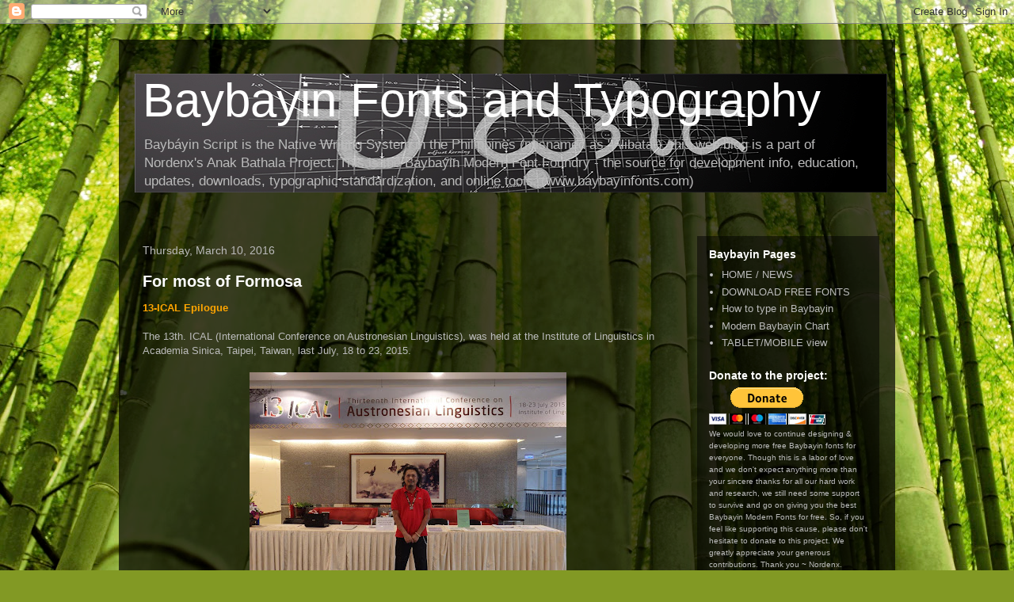

--- FILE ---
content_type: text/html; charset=UTF-8
request_url: https://nordenx.blogspot.com/2016/
body_size: 21281
content:
<!DOCTYPE html>
<html class='v2' dir='ltr' lang='en'>
<head>
<link href='https://www.blogger.com/static/v1/widgets/335934321-css_bundle_v2.css' rel='stylesheet' type='text/css'/>
<meta content='width=1100' name='viewport'/>
<meta content='text/html; charset=UTF-8' http-equiv='Content-Type'/>
<meta content='blogger' name='generator'/>
<link href='https://nordenx.blogspot.com/favicon.ico' rel='icon' type='image/x-icon'/>
<link href='http://nordenx.blogspot.com/2016/' rel='canonical'/>
<link rel="alternate" type="application/atom+xml" title="Baybayin Fonts and Typography - Atom" href="https://nordenx.blogspot.com/feeds/posts/default" />
<link rel="alternate" type="application/rss+xml" title="Baybayin Fonts and Typography - RSS" href="https://nordenx.blogspot.com/feeds/posts/default?alt=rss" />
<link rel="service.post" type="application/atom+xml" title="Baybayin Fonts and Typography - Atom" href="https://www.blogger.com/feeds/35093304/posts/default" />
<!--Can't find substitution for tag [blog.ieCssRetrofitLinks]-->
<meta content='An info blog about Baybáyin Scripts (a.k.a. Alibata) and the source for Nordenx Baybayin Modern Fonts, Calligraphy, Typeface, and online tools.' name='description'/>
<meta content='http://nordenx.blogspot.com/2016/' property='og:url'/>
<meta content='Baybayin Fonts and Typography' property='og:title'/>
<meta content='An info blog about Baybáyin Scripts (a.k.a. Alibata) and the source for Nordenx Baybayin Modern Fonts, Calligraphy, Typeface, and online tools.' property='og:description'/>
<title>Baybayin Fonts and Typography: 2016</title>
<style id='page-skin-1' type='text/css'><!--
/*
-----------------------------------------------
Blogger Template Style
Name:     Travel
Designer: Sookhee Lee
URL:      www.plyfly.net
----------------------------------------------- */
/* Content
----------------------------------------------- */
body {
font: normal normal 13px 'Trebuchet MS',Trebuchet,sans-serif;
color: #bbbbbb;
background: #829924 url(https://themes.googleusercontent.com/image?id=1W9-eXLWmBeO1MKh0iVHoUpGuiJ10ve676wvQqQ2aHZYSyTbK4RXqSfBhdVoPs4Nkb8XE) repeat fixed top center /* Credit: simonox (http://www.istockphoto.com/portfolio/simonox?platform=blogger) */;
}
html body .region-inner {
min-width: 0;
max-width: 100%;
width: auto;
}
a:link {
text-decoration:none;
color: #ff00e3;
}
a:visited {
text-decoration:none;
color: #b809a5;
}
a:hover {
text-decoration:underline;
color: #ff00e3;
}
.content-outer .content-cap-top {
height: 0;
background: transparent none repeat-x scroll top center;
}
.content-outer {
margin: 0 auto;
padding-top: 20px;
}
.content-inner {
background: transparent url(https://resources.blogblog.com/blogblog/data/1kt/travel/bg_black_70.png) repeat scroll top left;
background-position: left -0;
background-color: rgba(0,0,0,0);
padding: 20px;
}
.main-inner .date-outer {
margin-bottom: 2em;
}
/* Header
----------------------------------------------- */
.header-inner .Header .titlewrapper,
.header-inner .Header .descriptionwrapper {
padding-left: 10px;
padding-right: 10px;
}
.Header h1 {
font: normal normal 60px 'Trebuchet MS',Trebuchet,sans-serif;
color: #ffffff;
}
.Header h1 a {
color: #ffffff;
}
.Header .description {
color: #bbbbbb;
font-size: 130%;
}
/* Tabs
----------------------------------------------- */
.tabs-inner {
margin: 1em 0 0;
padding: 0;
}
.tabs-inner .section {
margin: 0;
}
.tabs-inner .widget ul {
padding: 0;
background: rgba(0,0,0,0) url(https://resources.blogblog.com/blogblog/data/1kt/travel/bg_black_50.png) repeat scroll top center;
}
.tabs-inner .widget li {
border: none;
}
.tabs-inner .widget li a {
display: inline-block;
padding: 1em 1.5em;
color: #ffffff;
font: normal bold 16px 'Trebuchet MS',Trebuchet,sans-serif;
}
.tabs-inner .widget li.selected a,
.tabs-inner .widget li a:hover {
position: relative;
z-index: 1;
background: rgba(0,0,0,0) url(https://resources.blogblog.com/blogblog/data/1kt/travel/bg_black_50.png) repeat scroll top center;
color: #ffffff;
}
/* Headings
----------------------------------------------- */
h2 {
font: normal bold 14px 'Trebuchet MS',Trebuchet,sans-serif;
color: #ffffff;
}
.main-inner h2.date-header {
font: normal normal 14px 'Trebuchet MS',Trebuchet,sans-serif;
color: #bbbbbb;
}
.footer-inner .widget h2,
.sidebar .widget h2 {
padding-bottom: .5em;
}
/* Main
----------------------------------------------- */
.main-inner {
padding: 20px 0;
}
.main-inner .column-center-inner {
padding: 10px 0;
}
.main-inner .column-center-inner .section {
margin: 0 10px;
}
.main-inner .column-right-inner {
margin-left: 20px;
}
.main-inner .fauxcolumn-right-outer .fauxcolumn-inner {
margin-left: 20px;
background: rgba(0,0,0,0) url(https://resources.blogblog.com/blogblog/data/1kt/travel/bg_black_50.png) repeat scroll top left;
}
.main-inner .column-left-inner {
margin-right: 20px;
}
.main-inner .fauxcolumn-left-outer .fauxcolumn-inner {
margin-right: 20px;
background: rgba(0,0,0,0) url(https://resources.blogblog.com/blogblog/data/1kt/travel/bg_black_50.png) repeat scroll top left;
}
.main-inner .column-left-inner,
.main-inner .column-right-inner {
padding: 15px 0;
}
/* Posts
----------------------------------------------- */
h3.post-title {
margin-top: 20px;
}
h3.post-title a {
font: normal bold 20px 'Trebuchet MS',Trebuchet,sans-serif;
color: #ffffff;
}
h3.post-title a:hover {
text-decoration: underline;
}
.main-inner .column-center-outer {
background: rgba(0,0,0,0) none repeat scroll top left;
_background-image: none;
}
.post-body {
line-height: 1.4;
position: relative;
}
.post-header {
margin: 0 0 1em;
line-height: 1.6;
}
.post-footer {
margin: .5em 0;
line-height: 1.6;
}
#blog-pager {
font-size: 140%;
}
#comments {
background: transparent url(https://resources.blogblog.com/blogblog/data/1kt/travel/bg_black_50.png) repeat scroll top center;
padding: 15px;
}
#comments .comment-author {
padding-top: 1.5em;
}
#comments h4,
#comments .comment-author a,
#comments .comment-timestamp a {
color: #ffffff;
}
#comments .comment-author:first-child {
padding-top: 0;
border-top: none;
}
.avatar-image-container {
margin: .2em 0 0;
}
/* Comments
----------------------------------------------- */
#comments a {
color: #ffffff;
}
.comments .comments-content .icon.blog-author {
background-repeat: no-repeat;
background-image: url([data-uri]);
}
.comments .comments-content .loadmore a {
border-top: 1px solid #ffffff;
border-bottom: 1px solid #ffffff;
}
.comments .comment-thread.inline-thread {
background: rgba(0,0,0,0);
}
.comments .continue {
border-top: 2px solid #ffffff;
}
/* Widgets
----------------------------------------------- */
.sidebar .widget {
border-bottom: 2px solid rgba(0,0,0,0);
padding-bottom: 10px;
margin: 10px 0;
}
.sidebar .widget:first-child {
margin-top: 0;
}
.sidebar .widget:last-child {
border-bottom: none;
margin-bottom: 0;
padding-bottom: 0;
}
.footer-inner .widget,
.sidebar .widget {
font: normal normal 13px 'Trebuchet MS',Trebuchet,sans-serif;
color: #bbbbbb;
}
.sidebar .widget a:link {
color: #bbbbbb;
text-decoration: none;
}
.sidebar .widget a:visited {
color: #b809a5;
}
.sidebar .widget a:hover {
color: #bbbbbb;
text-decoration: underline;
}
.footer-inner .widget a:link {
color: #ff00e3;
text-decoration: none;
}
.footer-inner .widget a:visited {
color: #b809a5;
}
.footer-inner .widget a:hover {
color: #ff00e3;
text-decoration: underline;
}
.widget .zippy {
color: #ffffff;
}
.footer-inner {
background: transparent none repeat scroll top center;
}
/* Mobile
----------------------------------------------- */
body.mobile  {
background-size: 100% auto;
}
body.mobile .AdSense {
margin: 0 -10px;
}
.mobile .body-fauxcolumn-outer {
background: transparent none repeat scroll top left;
}
.mobile .footer-inner .widget a:link {
color: #bbbbbb;
text-decoration: none;
}
.mobile .footer-inner .widget a:visited {
color: #b809a5;
}
.mobile-post-outer a {
color: #ffffff;
}
.mobile-link-button {
background-color: #ff00e3;
}
.mobile-link-button a:link, .mobile-link-button a:visited {
color: #ffffff;
}
.mobile-index-contents {
color: #bbbbbb;
}
.mobile .tabs-inner .PageList .widget-content {
background: rgba(0,0,0,0) url(https://resources.blogblog.com/blogblog/data/1kt/travel/bg_black_50.png) repeat scroll top center;
color: #ffffff;
}
.mobile .tabs-inner .PageList .widget-content .pagelist-arrow {
border-left: 1px solid #ffffff;
}

--></style>
<style id='template-skin-1' type='text/css'><!--
body {
min-width: 980px;
}
.content-outer, .content-fauxcolumn-outer, .region-inner {
min-width: 980px;
max-width: 980px;
_width: 980px;
}
.main-inner .columns {
padding-left: 0;
padding-right: 250px;
}
.main-inner .fauxcolumn-center-outer {
left: 0;
right: 250px;
/* IE6 does not respect left and right together */
_width: expression(this.parentNode.offsetWidth -
parseInt("0") -
parseInt("250px") + 'px');
}
.main-inner .fauxcolumn-left-outer {
width: 0;
}
.main-inner .fauxcolumn-right-outer {
width: 250px;
}
.main-inner .column-left-outer {
width: 0;
right: 100%;
margin-left: -0;
}
.main-inner .column-right-outer {
width: 250px;
margin-right: -250px;
}
#layout {
min-width: 0;
}
#layout .content-outer {
min-width: 0;
width: 800px;
}
#layout .region-inner {
min-width: 0;
width: auto;
}
body#layout div.add_widget {
padding: 8px;
}
body#layout div.add_widget a {
margin-left: 32px;
}
--></style>
<style>
    body {background-image:url(https\:\/\/themes.googleusercontent.com\/image?id=1W9-eXLWmBeO1MKh0iVHoUpGuiJ10ve676wvQqQ2aHZYSyTbK4RXqSfBhdVoPs4Nkb8XE);}
    
@media (max-width: 200px) { body {background-image:url(https\:\/\/themes.googleusercontent.com\/image?id=1W9-eXLWmBeO1MKh0iVHoUpGuiJ10ve676wvQqQ2aHZYSyTbK4RXqSfBhdVoPs4Nkb8XE&options=w200);}}
@media (max-width: 400px) and (min-width: 201px) { body {background-image:url(https\:\/\/themes.googleusercontent.com\/image?id=1W9-eXLWmBeO1MKh0iVHoUpGuiJ10ve676wvQqQ2aHZYSyTbK4RXqSfBhdVoPs4Nkb8XE&options=w400);}}
@media (max-width: 800px) and (min-width: 401px) { body {background-image:url(https\:\/\/themes.googleusercontent.com\/image?id=1W9-eXLWmBeO1MKh0iVHoUpGuiJ10ve676wvQqQ2aHZYSyTbK4RXqSfBhdVoPs4Nkb8XE&options=w800);}}
@media (max-width: 1200px) and (min-width: 801px) { body {background-image:url(https\:\/\/themes.googleusercontent.com\/image?id=1W9-eXLWmBeO1MKh0iVHoUpGuiJ10ve676wvQqQ2aHZYSyTbK4RXqSfBhdVoPs4Nkb8XE&options=w1200);}}
/* Last tag covers anything over one higher than the previous max-size cap. */
@media (min-width: 1201px) { body {background-image:url(https\:\/\/themes.googleusercontent.com\/image?id=1W9-eXLWmBeO1MKh0iVHoUpGuiJ10ve676wvQqQ2aHZYSyTbK4RXqSfBhdVoPs4Nkb8XE&options=w1600);}}
  </style>
<script type='text/javascript'>
        (function(i,s,o,g,r,a,m){i['GoogleAnalyticsObject']=r;i[r]=i[r]||function(){
        (i[r].q=i[r].q||[]).push(arguments)},i[r].l=1*new Date();a=s.createElement(o),
        m=s.getElementsByTagName(o)[0];a.async=1;a.src=g;m.parentNode.insertBefore(a,m)
        })(window,document,'script','https://www.google-analytics.com/analytics.js','ga');
        ga('create', 'UA-12404309-2', 'auto', 'blogger');
        ga('blogger.send', 'pageview');
      </script>
<link href='https://www.blogger.com/dyn-css/authorization.css?targetBlogID=35093304&amp;zx=74432ddb-1a84-44b3-a6b4-ee3fbd1dca17' media='none' onload='if(media!=&#39;all&#39;)media=&#39;all&#39;' rel='stylesheet'/><noscript><link href='https://www.blogger.com/dyn-css/authorization.css?targetBlogID=35093304&amp;zx=74432ddb-1a84-44b3-a6b4-ee3fbd1dca17' rel='stylesheet'/></noscript>
<meta name='google-adsense-platform-account' content='ca-host-pub-1556223355139109'/>
<meta name='google-adsense-platform-domain' content='blogspot.com'/>

<script async src="https://pagead2.googlesyndication.com/pagead/js/adsbygoogle.js?client=ca-pub-8467343730001447&host=ca-host-pub-1556223355139109" crossorigin="anonymous"></script>

<!-- data-ad-client=ca-pub-8467343730001447 -->

</head>
<body class='loading variant-studio'>
<div class='navbar section' id='navbar' name='Navbar'><div class='widget Navbar' data-version='1' id='Navbar1'><script type="text/javascript">
    function setAttributeOnload(object, attribute, val) {
      if(window.addEventListener) {
        window.addEventListener('load',
          function(){ object[attribute] = val; }, false);
      } else {
        window.attachEvent('onload', function(){ object[attribute] = val; });
      }
    }
  </script>
<div id="navbar-iframe-container"></div>
<script type="text/javascript" src="https://apis.google.com/js/platform.js"></script>
<script type="text/javascript">
      gapi.load("gapi.iframes:gapi.iframes.style.bubble", function() {
        if (gapi.iframes && gapi.iframes.getContext) {
          gapi.iframes.getContext().openChild({
              url: 'https://www.blogger.com/navbar/35093304?origin\x3dhttps://nordenx.blogspot.com',
              where: document.getElementById("navbar-iframe-container"),
              id: "navbar-iframe"
          });
        }
      });
    </script><script type="text/javascript">
(function() {
var script = document.createElement('script');
script.type = 'text/javascript';
script.src = '//pagead2.googlesyndication.com/pagead/js/google_top_exp.js';
var head = document.getElementsByTagName('head')[0];
if (head) {
head.appendChild(script);
}})();
</script>
</div></div>
<div class='body-fauxcolumns'>
<div class='fauxcolumn-outer body-fauxcolumn-outer'>
<div class='cap-top'>
<div class='cap-left'></div>
<div class='cap-right'></div>
</div>
<div class='fauxborder-left'>
<div class='fauxborder-right'></div>
<div class='fauxcolumn-inner'>
</div>
</div>
<div class='cap-bottom'>
<div class='cap-left'></div>
<div class='cap-right'></div>
</div>
</div>
</div>
<div class='content'>
<div class='content-fauxcolumns'>
<div class='fauxcolumn-outer content-fauxcolumn-outer'>
<div class='cap-top'>
<div class='cap-left'></div>
<div class='cap-right'></div>
</div>
<div class='fauxborder-left'>
<div class='fauxborder-right'></div>
<div class='fauxcolumn-inner'>
</div>
</div>
<div class='cap-bottom'>
<div class='cap-left'></div>
<div class='cap-right'></div>
</div>
</div>
</div>
<div class='content-outer'>
<div class='content-cap-top cap-top'>
<div class='cap-left'></div>
<div class='cap-right'></div>
</div>
<div class='fauxborder-left content-fauxborder-left'>
<div class='fauxborder-right content-fauxborder-right'></div>
<div class='content-inner'>
<header>
<div class='header-outer'>
<div class='header-cap-top cap-top'>
<div class='cap-left'></div>
<div class='cap-right'></div>
</div>
<div class='fauxborder-left header-fauxborder-left'>
<div class='fauxborder-right header-fauxborder-right'></div>
<div class='region-inner header-inner'>
<div class='header section' id='header' name='Header'><div class='widget Header' data-version='1' id='Header1'>
<div id='header-inner' style='background-image: url("https://blogger.googleusercontent.com/img/b/R29vZ2xl/AVvXsEgvgQg7Ki37XWLCFrKB-cSPBC85E-CmC3zR2umDNXhZsDxyxDqiPyih9PC-OJBBOiXm98pYgNAQJTKfsfrhi8OfBKmSqVE9kVEzy7eMKXI2DqinAIQQZyicK5DlfODjpIQzVJlW/s1600/abugida_typography_sm.jpg"); background-position: left; width: 950px; min-height: 150px; _height: 150px; background-repeat: no-repeat; '>
<div class='titlewrapper' style='background: transparent'>
<h1 class='title' style='background: transparent; border-width: 0px'>
<a href='https://nordenx.blogspot.com/'>
Baybayin Fonts and Typography
</a>
</h1>
</div>
<div class='descriptionwrapper'>
<p class='description'><span>Baybáyin Script is the Native Writing System in the Philippines (misnamed as "Alibata"), this web blog is a part of Nordenx's Anak Bathala Project.
This is the Baybayin Modern Font Foundry - the source for development info, education, updates, downloads, typographic standardization, and online tools. (www.baybayinfonts.com)</span></p>
</div>
</div>
</div></div>
</div>
</div>
<div class='header-cap-bottom cap-bottom'>
<div class='cap-left'></div>
<div class='cap-right'></div>
</div>
</div>
</header>
<div class='tabs-outer'>
<div class='tabs-cap-top cap-top'>
<div class='cap-left'></div>
<div class='cap-right'></div>
</div>
<div class='fauxborder-left tabs-fauxborder-left'>
<div class='fauxborder-right tabs-fauxborder-right'></div>
<div class='region-inner tabs-inner'>
<div class='tabs no-items section' id='crosscol' name='Cross-Column'></div>
<div class='tabs no-items section' id='crosscol-overflow' name='Cross-Column 2'></div>
</div>
</div>
<div class='tabs-cap-bottom cap-bottom'>
<div class='cap-left'></div>
<div class='cap-right'></div>
</div>
</div>
<div class='main-outer'>
<div class='main-cap-top cap-top'>
<div class='cap-left'></div>
<div class='cap-right'></div>
</div>
<div class='fauxborder-left main-fauxborder-left'>
<div class='fauxborder-right main-fauxborder-right'></div>
<div class='region-inner main-inner'>
<div class='columns fauxcolumns'>
<div class='fauxcolumn-outer fauxcolumn-center-outer'>
<div class='cap-top'>
<div class='cap-left'></div>
<div class='cap-right'></div>
</div>
<div class='fauxborder-left'>
<div class='fauxborder-right'></div>
<div class='fauxcolumn-inner'>
</div>
</div>
<div class='cap-bottom'>
<div class='cap-left'></div>
<div class='cap-right'></div>
</div>
</div>
<div class='fauxcolumn-outer fauxcolumn-left-outer'>
<div class='cap-top'>
<div class='cap-left'></div>
<div class='cap-right'></div>
</div>
<div class='fauxborder-left'>
<div class='fauxborder-right'></div>
<div class='fauxcolumn-inner'>
</div>
</div>
<div class='cap-bottom'>
<div class='cap-left'></div>
<div class='cap-right'></div>
</div>
</div>
<div class='fauxcolumn-outer fauxcolumn-right-outer'>
<div class='cap-top'>
<div class='cap-left'></div>
<div class='cap-right'></div>
</div>
<div class='fauxborder-left'>
<div class='fauxborder-right'></div>
<div class='fauxcolumn-inner'>
</div>
</div>
<div class='cap-bottom'>
<div class='cap-left'></div>
<div class='cap-right'></div>
</div>
</div>
<!-- corrects IE6 width calculation -->
<div class='columns-inner'>
<div class='column-center-outer'>
<div class='column-center-inner'>
<div class='main section' id='main' name='Main'><div class='widget Blog' data-version='1' id='Blog1'>
<div class='blog-posts hfeed'>

          <div class="date-outer">
        
<h2 class='date-header'><span>Thursday, March 10, 2016</span></h2>

          <div class="date-posts">
        
<div class='post-outer'>
<div class='post hentry uncustomized-post-template' itemprop='blogPost' itemscope='itemscope' itemtype='http://schema.org/BlogPosting'>
<meta content='https://blogger.googleusercontent.com/img/b/R29vZ2xl/AVvXsEi8j3jQKW-GzWcdCdSEJmoGoA-jZQlw3rfhj-rkpzecx-9JberovH-Qe1FlMlFJkyzTu5bi_jVNt8ZylmSQb76PuB2bjrptTvKVGEOQt-E8iPRDpDh08lN2CNNHqbLjW0xUDRyt/s400/11884600_10153410776265751_7558192111878620764_o.jpg' itemprop='image_url'/>
<meta content='35093304' itemprop='blogId'/>
<meta content='3283592767290006113' itemprop='postId'/>
<a name='3283592767290006113'></a>
<h3 class='post-title entry-title' itemprop='name'>
<a href='https://nordenx.blogspot.com/2016/03/for-most-of-formosa.html'>For most of Formosa</a>
</h3>
<div class='post-header'>
<div class='post-header-line-1'></div>
</div>
<div class='post-body entry-content' id='post-body-3283592767290006113' itemprop='articleBody'>
<b><span style="color: orange;">13-ICAL Epilogue</span></b><br />
<br />
The 13th. ICAL (International Conference on Austronesian Linguistics), was held at the Institute of Linguistics in Academia Sinica, Taipei, Taiwan, last July, 18 to 23, 2015.<br />
<br />
<div class="separator" style="clear: both; text-align: center;">
<a href="https://blogger.googleusercontent.com/img/b/R29vZ2xl/AVvXsEi8j3jQKW-GzWcdCdSEJmoGoA-jZQlw3rfhj-rkpzecx-9JberovH-Qe1FlMlFJkyzTu5bi_jVNt8ZylmSQb76PuB2bjrptTvKVGEOQt-E8iPRDpDh08lN2CNNHqbLjW0xUDRyt/s1600/11884600_10153410776265751_7558192111878620764_o.jpg" imageanchor="1" style="margin-left: 1em; margin-right: 1em;"><img border="0" height="300" src="https://blogger.googleusercontent.com/img/b/R29vZ2xl/AVvXsEi8j3jQKW-GzWcdCdSEJmoGoA-jZQlw3rfhj-rkpzecx-9JberovH-Qe1FlMlFJkyzTu5bi_jVNt8ZylmSQb76PuB2bjrptTvKVGEOQt-E8iPRDpDh08lN2CNNHqbLjW0xUDRyt/s400/11884600_10153410776265751_7558192111878620764_o.jpg" width="400" /></a></div>
<br />
<br />
With the help and support of our fundraising donors, generous people, friends, and family, <a href="http://siuala.com/" target="_blank">Mike Pangilinan</a> and I were able to present our papers at ICAL last year. Mike and I greatly appreciate their help.<br />
<br />
We and our papers were well received and praised by international linguistic scholars and professionals who were in attendance. Our presentations were on point and they went smoothly. I'm pretty happy with the reception and validation of my work by our peers.<br />
<br />
<table align="center" cellpadding="0" cellspacing="0" class="tr-caption-container" style="margin-left: auto; margin-right: auto; text-align: center;"><tbody>
<tr><td style="text-align: center;"><a href="https://blogger.googleusercontent.com/img/b/R29vZ2xl/AVvXsEjBmFLEhM_fFG1bamFh-QRt0sUWUhg3E3Ydwchlzg0pKOltEhiFWfzNPA-fMdbCdxrTqmH8qZHQ3caQPX-4eFint1YyCBnTLDdon3pWJ7lM_kMKdRK2hvLWiLdeTiUGKcJ9E4f_/s1600/11878913_10153410775980751_1260619477903880024_o.jpg" imageanchor="1" style="margin-left: auto; margin-right: auto;"><img border="0" height="400" src="https://blogger.googleusercontent.com/img/b/R29vZ2xl/AVvXsEjBmFLEhM_fFG1bamFh-QRt0sUWUhg3E3Ydwchlzg0pKOltEhiFWfzNPA-fMdbCdxrTqmH8qZHQ3caQPX-4eFint1YyCBnTLDdon3pWJ7lM_kMKdRK2hvLWiLdeTiUGKcJ9E4f_/s400/11878913_10153410775980751_1260619477903880024_o.jpg" width="400" /></a></td></tr>
<tr><td class="tr-caption" style="text-align: center;">Mike Pangilinan, as our panel leader, introduces me to the audience before my presentation.</td></tr>
</tbody></table>
<br />
I gained a lot of knowledge and experience from this conference. Attending and absorbing most of the presentations that I can catch every day of the event, I've learned much about various studies, methodologies, histories, practices, and projects relating to various Austronesian and Southeast Asian languages. All these knowledge can be applied to further continue our own efforts with Philippine scripts.<br />
<br />
I also have met and spent time with the top international Austronesian &amp; SEA language scholars and professionals during the event. Conversations with these great minds were extremely entertaining and enlightening. I got reacquainted with awesome people I've met previously in <a href="http://nordenx.blogspot.com/2014/04/saving-baybayin-through-technology.html">Tokyo</a>. And I met new and amazing people and made friends with them in this venue.<br />
<br />
Gained new important connections and expanded our network, finally met folks from <a href="http://www.sil.org/" target="_blank">SIL</a> too. There were a couple of acquaintances from social networks whose work on Philippine languages I admire and follow for years; I met them in person for the first time at the conference. It was a bit surreal when we talked as if we've known each other for a long time.<br />
<br />
Our papers and presentation slides can be perused at: <a href="http://ical13.ling.sinica.edu.tw/Full_papers_and_ppts_July_21.htm" target="_blank">ical13.ling.sinica.edu.tw/Full_papers_and_ppts</a><br />
<br />
An excellent article in Enquirer.net by Eunice Barbara Novio gives further details about the overall purpose of our participation:&nbsp;<a href="http://globalnation.inquirer.net/126477/2-filipinos-work-to-preserve-indigenous-writing-systems" target="_blank">inquirer.net/...2-filipinos-work-to-preserve-indigenous-writing-systems</a><br />
<br />
Mangyan, Kulitan, and Baybayin fonts created for our 13-ICAL fundraising (will be released sometime soon):<br />
<br />
<table align="center" cellpadding="0" cellspacing="0" class="tr-caption-container" style="margin-left: auto; margin-right: auto; text-align: center;"><tbody>
<tr><td style="text-align: center;"><a href="https://blogger.googleusercontent.com/img/b/R29vZ2xl/AVvXsEgQsnvQmTQ3k0BQcIPomZKu_hMpQ-X7UuX_qhswhaZbrgY3fDuCB-xMCqbw-7m2OXYfPJhxxO8GStcOadCn-GwIS2TLzTME6rwWPRjH50UIlKcqlG3cVAvvUTVP8-KE0_VzcVal/s1600/ICALfonts.png" imageanchor="1" style="margin-left: auto; margin-right: auto;"><img border="0" height="257" src="https://blogger.googleusercontent.com/img/b/R29vZ2xl/AVvXsEgQsnvQmTQ3k0BQcIPomZKu_hMpQ-X7UuX_qhswhaZbrgY3fDuCB-xMCqbw-7m2OXYfPJhxxO8GStcOadCn-GwIS2TLzTME6rwWPRjH50UIlKcqlG3cVAvvUTVP8-KE0_VzcVal/s400/ICALfonts.png" width="400" /></a></td></tr>
<tr><td class="tr-caption" style="text-align: center;">Mangyan, Kulitan, and Baybayin fonts created for our 13-ICAL fundraising.</td></tr>
</tbody></table>
<br />
...<br />
<br />
Postscript:<br />
<br />
It took me a while to recover from this trip (my health went on a decline the weeks and months following my return from Taiwan) and I was meaning to write about it earlier last year. Now, the time has come for another linguistic conference and I need to continue moving on to the next level.<br />
<br />
Next stop, <a href="http://www.seals26manila.org/" target="_blank">Manila</a>!<br />
<br />
...<br />
<br />
<br />
<div style='clear: both;'></div>
</div>
<div class='post-footer'>
<div class='post-footer-line post-footer-line-1'>
<span class='post-author vcard'>
Posted by
<span class='fn' itemprop='author' itemscope='itemscope' itemtype='http://schema.org/Person'>
<meta content='https://www.blogger.com/profile/01150075520081708221' itemprop='url'/>
<a class='g-profile' href='https://www.blogger.com/profile/01150075520081708221' rel='author' title='author profile'>
<span itemprop='name'>Nordenx</span>
</a>
</span>
</span>
<span class='post-timestamp'>
at
<meta content='http://nordenx.blogspot.com/2016/03/for-most-of-formosa.html' itemprop='url'/>
<a class='timestamp-link' href='https://nordenx.blogspot.com/2016/03/for-most-of-formosa.html' rel='bookmark' title='permanent link'><abbr class='published' itemprop='datePublished' title='2016-03-10T14:17:00-08:00'>2:17 PM</abbr></a>
</span>
<span class='post-comment-link'>
<a class='comment-link' href='https://www.blogger.com/comment/fullpage/post/35093304/3283592767290006113' onclick=''>
No comments:
  </a>
</span>
<span class='post-icons'>
<span class='item-action'>
<a href='https://www.blogger.com/email-post/35093304/3283592767290006113' title='Email Post'>
<img alt='' class='icon-action' height='13' src='https://resources.blogblog.com/img/icon18_email.gif' width='18'/>
</a>
</span>
<span class='item-control blog-admin pid-1026523481'>
<a href='https://www.blogger.com/post-edit.g?blogID=35093304&postID=3283592767290006113&from=pencil' title='Edit Post'>
<img alt='' class='icon-action' height='18' src='https://resources.blogblog.com/img/icon18_edit_allbkg.gif' width='18'/>
</a>
</span>
</span>
<div class='post-share-buttons goog-inline-block'>
<a class='goog-inline-block share-button sb-email' href='https://www.blogger.com/share-post.g?blogID=35093304&postID=3283592767290006113&target=email' target='_blank' title='Email This'><span class='share-button-link-text'>Email This</span></a><a class='goog-inline-block share-button sb-blog' href='https://www.blogger.com/share-post.g?blogID=35093304&postID=3283592767290006113&target=blog' onclick='window.open(this.href, "_blank", "height=270,width=475"); return false;' target='_blank' title='BlogThis!'><span class='share-button-link-text'>BlogThis!</span></a><a class='goog-inline-block share-button sb-twitter' href='https://www.blogger.com/share-post.g?blogID=35093304&postID=3283592767290006113&target=twitter' target='_blank' title='Share to X'><span class='share-button-link-text'>Share to X</span></a><a class='goog-inline-block share-button sb-facebook' href='https://www.blogger.com/share-post.g?blogID=35093304&postID=3283592767290006113&target=facebook' onclick='window.open(this.href, "_blank", "height=430,width=640"); return false;' target='_blank' title='Share to Facebook'><span class='share-button-link-text'>Share to Facebook</span></a><a class='goog-inline-block share-button sb-pinterest' href='https://www.blogger.com/share-post.g?blogID=35093304&postID=3283592767290006113&target=pinterest' target='_blank' title='Share to Pinterest'><span class='share-button-link-text'>Share to Pinterest</span></a>
</div>
</div>
<div class='post-footer-line post-footer-line-2'>
<span class='post-labels'>
Labels:
<a href='https://nordenx.blogspot.com/search/label/13ICAL' rel='tag'>13ICAL</a>,
<a href='https://nordenx.blogspot.com/search/label/conference' rel='tag'>conference</a>,
<a href='https://nordenx.blogspot.com/search/label/ICAL' rel='tag'>ICAL</a>,
<a href='https://nordenx.blogspot.com/search/label/ICAL13' rel='tag'>ICAL13</a>,
<a href='https://nordenx.blogspot.com/search/label/presentation' rel='tag'>presentation</a>,
<a href='https://nordenx.blogspot.com/search/label/Taiwan' rel='tag'>Taiwan</a>,
<a href='https://nordenx.blogspot.com/search/label/workshop' rel='tag'>workshop</a>
</span>
</div>
<div class='post-footer-line post-footer-line-3'>
<span class='post-location'>
</span>
</div>
</div>
</div>
</div>

          </div></div>
        

          <div class="date-outer">
        
<h2 class='date-header'><span>Saturday, January 02, 2016</span></h2>

          <div class="date-posts">
        
<div class='post-outer'>
<div class='post hentry uncustomized-post-template' itemprop='blogPost' itemscope='itemscope' itemtype='http://schema.org/BlogPosting'>
<meta content='https://blogger.googleusercontent.com/img/b/R29vZ2xl/AVvXsEi436DX4bN9Uq7Xu8ac8QqU4RZm4mKCzqYjPVK3hXQt9zPS0GluL9GUJ-1pSSuoSEvsuqUKF0jVz4u7M3cJ9Ub_D9sxQrLAbcA5VcJ22AhvpTOr4HTf-EvnbLdPiN0fagcrUssF/s1600/nbm_doctrina_bar.png' itemprop='image_url'/>
<meta content='35093304' itemprop='blogId'/>
<meta content='4806077488947511244' itemprop='postId'/>
<a name='4806077488947511244'></a>
<h3 class='post-title entry-title' itemprop='name'>
<a href='https://nordenx.blogspot.com/2016/01/the-old-and-new.html'>The old and the new.</a>
</h3>
<div class='post-header'>
<div class='post-header-line-1'></div>
</div>
<div class='post-body entry-content' id='post-body-4806077488947511244' itemprop='articleBody'>
This has been available for download for a while now but not a lot of people have noticed it:<br />
<table cellpadding="0" cellspacing="0" class="tr-caption-container" style="margin-left: auto; margin-right: auto; text-align: center;"><tbody>
<tr><td style="text-align: center;"><a href="https://blogger.googleusercontent.com/img/b/R29vZ2xl/AVvXsEi436DX4bN9Uq7Xu8ac8QqU4RZm4mKCzqYjPVK3hXQt9zPS0GluL9GUJ-1pSSuoSEvsuqUKF0jVz4u7M3cJ9Ub_D9sxQrLAbcA5VcJ22AhvpTOr4HTf-EvnbLdPiN0fagcrUssF/s1600/nbm_doctrina_bar.png" style="clear: left; margin-bottom: 1em; margin-left: auto; margin-right: auto;"><img border="0" src="https://blogger.googleusercontent.com/img/b/R29vZ2xl/AVvXsEi436DX4bN9Uq7Xu8ac8QqU4RZm4mKCzqYjPVK3hXQt9zPS0GluL9GUJ-1pSSuoSEvsuqUKF0jVz4u7M3cJ9Ub_D9sxQrLAbcA5VcJ22AhvpTOr4HTf-EvnbLdPiN0fagcrUssF/s1600/nbm_doctrina_bar.png" /></a></td></tr>
<tr align="left"><td class="tr-caption">Download this font set from: <a href="https://drive.google.com/file/d/0ByEkLQ7YrpPscFdoRjVtR21Icnc/view" target="_blank">https://drive.google.com/file/d/0ByEkLQ7YrpPscFdoRjVtR21Icnc/</a></td></tr>
</tbody></table>
<div style="text-align: justify;">
It's my cleaner and more standardized version of the <a href="http://www.gutenberg.org/ebooks/16119" target="_blank">Doctrina Christiana</a> typeface. I released it earlier without any fanfare. But I guess I should stop procrastinating this new year as a resolution (fingers crossed), after all, I still haven't released a report from last year's <a href="http://nordenx.blogspot.com/2015/04/taking-it-to-taiwan.html">ICAL conference</a> and another one is soon to be due this year.</div>
<br />
Anyway... The Modern Doctrina font set has a few features different from Paul Morrow's <a href="http://paulmorrow.ca/fonts.htm" target="_blank">Tagalog Doctrina 1593</a> font:<br />
<br />
<div class="separator" style="clear: both; text-align: center;">
<a href="https://blogger.googleusercontent.com/img/b/R29vZ2xl/AVvXsEg7PSOfBYWIgkhOccBduWRIPmm6L5BqtkVd0FUNg3QbMvTzQYjjGi1a-z500ay2VIt0R9SAFI2EDoR6zzm87gAk-xo2FlFuN7Oe1eeoYsIwLBgeZNJUz4cygf9TMHJLB7uZpqw7/s1600/Doctrina+Fonts.png" imageanchor="1" style="margin-left: 1em; margin-right: 1em;"><img border="0" src="https://blogger.googleusercontent.com/img/b/R29vZ2xl/AVvXsEg7PSOfBYWIgkhOccBduWRIPmm6L5BqtkVd0FUNg3QbMvTzQYjjGi1a-z500ay2VIt0R9SAFI2EDoR6zzm87gAk-xo2FlFuN7Oe1eeoYsIwLBgeZNJUz4cygf9TMHJLB7uZpqw7/s640/Doctrina+Fonts.png" width="95%" /></a></div>
<br />
<div style="text-align: justify;">
The main and immediately noticeable difference is the addition of the set of alternative glyphs from my <a href="http://nordenx.blogspot.com/2012/07/modern-baybayin-chart.html">modern set and proposed reform</a>. I added the modern RA and the <a href="http://nordenx.blogspot.com/2013/04/lci-font.html" target="_blank">kawi</a> based JA, Mangyan pamudpod, x-kudlit, <span class="st"><i>anusvāra,&nbsp;</i></span><span class="st"><i>visarga</i></span>, e/o kudlits, <span class="st"><i>pallawa &amp; padalaw-a </i></span>marks, and other <a href="http://nordenx.blogspot.com/2014/12/worth-repeating.html">syllable-doubling</a> marks; assigning them to the appropriate keys.</div>
<div style="text-align: justify;">
<br /></div>
<div style="text-align: justify;">
What's not immediately noticeable until you use the font is the different aesthetic feel of the typeface. My many tweaks that resulted on character element's uniformity (while keeping with the basic shapes of the old typeface) gives this font a definite modern feel, a lively touch, and youthful appeal.</div>
<br />
<div class="separator" style="clear: both; text-align: center;">
<a href="https://blogger.googleusercontent.com/img/b/R29vZ2xl/AVvXsEhgmxPOyDP6LwnfvHlJ3IsnuRp4JkiKNmeSERSJ1c_1ANN_V7BxyrE22vT5ZfjmaY9ujTknP7Lo5Me1zApiCqQ_7LQ8mjJ9othWl3fm59AgHF7ME9cCaq-t0myKG48mxK9IqH6r/s1600/chart21.png" imageanchor="1" style="margin-left: 1em; margin-right: 1em;"><img border="0" height="156" src="https://blogger.googleusercontent.com/img/b/R29vZ2xl/AVvXsEhgmxPOyDP6LwnfvHlJ3IsnuRp4JkiKNmeSERSJ1c_1ANN_V7BxyrE22vT5ZfjmaY9ujTknP7Lo5Me1zApiCqQ_7LQ8mjJ9othWl3fm59AgHF7ME9cCaq-t0myKG48mxK9IqH6r/s400/chart21.png" width="400" /></a></div>
<div style="text-align: justify;">
Paul Morrow's <b>Tagalog Doctrina</b> font used the typeface from the typesetter's proof at the beginning pages of the Doctrina Christiana. (fig. 1 image above)<br />
<br />
For the <b>Modern Doctrina</b> font, I sampled and compared each and every character from the whole Doctrina Christiana and determined the recurring elements, forms, and details of each letter.</div>
<br />
<div class="separator" style="clear: both; text-align: center;">
<a href="https://blogger.googleusercontent.com/img/b/R29vZ2xl/AVvXsEi2uvzbzKx_wFuhICyCExFBTiIKP7qyrZDzMEv02nUlOsD9c-Xtdyguxq_kiVix_ryw6VE35zSV9DpKQmJWJt8GHZP0tIlhwQDPLgtnAfJf8kqFO8_audxUueGK6UBlCjNspfo_/s1600/Doctrina+Fonts+2.png" imageanchor="1" style="margin-left: 1em; margin-right: 1em;"><img border="0" src="https://blogger.googleusercontent.com/img/b/R29vZ2xl/AVvXsEi2uvzbzKx_wFuhICyCExFBTiIKP7qyrZDzMEv02nUlOsD9c-Xtdyguxq_kiVix_ryw6VE35zSV9DpKQmJWJt8GHZP0tIlhwQDPLgtnAfJf8kqFO8_audxUueGK6UBlCjNspfo_/s640/Doctrina+Fonts+2.png" width="95%" /></a></div>
<br />
<div style="text-align: justify;">
I evaluated character rotations, print defects, shape &amp; size anomalies, and numerous features. In the end, I developed a clean and unified standard for this new font version but retained the spirit of the old typeface.</div>
<div style="text-align: justify;">
<br /></div>
Some of the features of the Modern Doctrina font:<br />
<ul>
<li>standardized rounded entry, ends, &amp; edges (sans serif)</li>
<li>standardized height &amp; width</li>
<li>even cap height (no ascenders)</li>
<li>even base line (no descenders)</li>
<li>even strokes &amp; line weights</li>
<li>standardized forms &amp; elements</li>
<li>alternative characters and modern glyphs</li>
<li>Tagalog Unicode range included </li>
</ul>
<br />
... <br />
<br />
Try it and enjoy! :)<br />
<br />
...<br />
<br />
<span style="color: red;">[EULA]</span> <a href="http://blog.crowdspring.com/2011/03/font-law-licensing/" target="_blank">&#169;</a> All rights reserved, Nordenx Baybayin Modern Fonts are copyright of their typeface designer &amp; creator <a href="https://www.facebook.com/Nordenx" target="_blank">Norman de los Santos</a>. Free for personal and non-commercial use only. Please contact me at <a href="mailto:nordenx@gmail.com">nordenx@gmail.com</a> or <a href="mailto:nordenx@yahoo.com">nordenx@yahoo.com</a>
 for any inquiries about commercial use and licensing for branding, 
printing, publications, and/or other electronic applications. 
<br />
<br />
...<br />
<br />
<div style='clear: both;'></div>
</div>
<div class='post-footer'>
<div class='post-footer-line post-footer-line-1'>
<span class='post-author vcard'>
Posted by
<span class='fn' itemprop='author' itemscope='itemscope' itemtype='http://schema.org/Person'>
<meta content='https://www.blogger.com/profile/01150075520081708221' itemprop='url'/>
<a class='g-profile' href='https://www.blogger.com/profile/01150075520081708221' rel='author' title='author profile'>
<span itemprop='name'>Nordenx</span>
</a>
</span>
</span>
<span class='post-timestamp'>
at
<meta content='http://nordenx.blogspot.com/2016/01/the-old-and-new.html' itemprop='url'/>
<a class='timestamp-link' href='https://nordenx.blogspot.com/2016/01/the-old-and-new.html' rel='bookmark' title='permanent link'><abbr class='published' itemprop='datePublished' title='2016-01-02T23:32:00-08:00'>11:32 PM</abbr></a>
</span>
<span class='post-comment-link'>
<a class='comment-link' href='https://www.blogger.com/comment/fullpage/post/35093304/4806077488947511244' onclick=''>
No comments:
  </a>
</span>
<span class='post-icons'>
<span class='item-action'>
<a href='https://www.blogger.com/email-post/35093304/4806077488947511244' title='Email Post'>
<img alt='' class='icon-action' height='13' src='https://resources.blogblog.com/img/icon18_email.gif' width='18'/>
</a>
</span>
<span class='item-control blog-admin pid-1026523481'>
<a href='https://www.blogger.com/post-edit.g?blogID=35093304&postID=4806077488947511244&from=pencil' title='Edit Post'>
<img alt='' class='icon-action' height='18' src='https://resources.blogblog.com/img/icon18_edit_allbkg.gif' width='18'/>
</a>
</span>
</span>
<div class='post-share-buttons goog-inline-block'>
<a class='goog-inline-block share-button sb-email' href='https://www.blogger.com/share-post.g?blogID=35093304&postID=4806077488947511244&target=email' target='_blank' title='Email This'><span class='share-button-link-text'>Email This</span></a><a class='goog-inline-block share-button sb-blog' href='https://www.blogger.com/share-post.g?blogID=35093304&postID=4806077488947511244&target=blog' onclick='window.open(this.href, "_blank", "height=270,width=475"); return false;' target='_blank' title='BlogThis!'><span class='share-button-link-text'>BlogThis!</span></a><a class='goog-inline-block share-button sb-twitter' href='https://www.blogger.com/share-post.g?blogID=35093304&postID=4806077488947511244&target=twitter' target='_blank' title='Share to X'><span class='share-button-link-text'>Share to X</span></a><a class='goog-inline-block share-button sb-facebook' href='https://www.blogger.com/share-post.g?blogID=35093304&postID=4806077488947511244&target=facebook' onclick='window.open(this.href, "_blank", "height=430,width=640"); return false;' target='_blank' title='Share to Facebook'><span class='share-button-link-text'>Share to Facebook</span></a><a class='goog-inline-block share-button sb-pinterest' href='https://www.blogger.com/share-post.g?blogID=35093304&postID=4806077488947511244&target=pinterest' target='_blank' title='Share to Pinterest'><span class='share-button-link-text'>Share to Pinterest</span></a>
</div>
</div>
<div class='post-footer-line post-footer-line-2'>
<span class='post-labels'>
Labels:
<a href='https://nordenx.blogspot.com/search/label/Doctrina%20Christiana' rel='tag'>Doctrina Christiana</a>,
<a href='https://nordenx.blogspot.com/search/label/Paul%20Morrow' rel='tag'>Paul Morrow</a>
</span>
</div>
<div class='post-footer-line post-footer-line-3'>
<span class='post-location'>
</span>
</div>
</div>
</div>
</div>

        </div></div>
      
</div>
<div class='blog-pager' id='blog-pager'>
<span id='blog-pager-newer-link'>
<a class='blog-pager-newer-link' href='https://nordenx.blogspot.com/' id='Blog1_blog-pager-newer-link' title='Newer Posts'>Newer Posts</a>
</span>
<span id='blog-pager-older-link'>
<a class='blog-pager-older-link' href='https://nordenx.blogspot.com/search?updated-max=2016-01-02T23:32:00-08:00' id='Blog1_blog-pager-older-link' title='Older Posts'>Older Posts</a>
</span>
<a class='home-link' href='https://nordenx.blogspot.com/'>Home</a>
</div>
<div class='clear'></div>
<div class='blog-feeds'>
<div class='feed-links'>
Subscribe to:
<a class='feed-link' href='https://nordenx.blogspot.com/feeds/posts/default' target='_blank' type='application/atom+xml'>Comments (Atom)</a>
</div>
</div>
</div></div>
</div>
</div>
<div class='column-left-outer'>
<div class='column-left-inner'>
<aside>
</aside>
</div>
</div>
<div class='column-right-outer'>
<div class='column-right-inner'>
<aside>
<div class='sidebar section' id='sidebar-right-1'><div class='widget LinkList' data-version='1' id='LinkList5'>
<h2>Baybayin Pages</h2>
<div class='widget-content'>
<ul>
<li><a href='http://www.baybayinfonts.com/'>HOME / NEWS</a></li>
<li><a href='http://nordenx.blogspot.com/p/downloads.html'>DOWNLOAD FREE FONTS</a></li>
<li><a href='http://nordenx.blogspot.com/p/how-to-write-in-baybayin.html'>How to type in Baybayin</a></li>
<li><a href='http://nordenx.blogspot.com/2012/07/modern-baybayin-chart.html'>Modern Baybayin Chart</a></li>
<li><a href='http://nordenx.blogspot.com/?m=1'>TABLET/MOBILE view</a></li>
</ul>
<div class='clear'></div>
</div>
</div><div class='widget HTML' data-version='1' id='HTML2'>
<h2 class='title'>Donate to the project:</h2>
<div class='widget-content'>
<form action="https://www.paypal.com/cgi-bin/webscr" method="post">
<input type="hidden" name="cmd" value="_s-xclick" />
<input type="hidden" name="hosted_button_id" value="EMP2QDH6J3TX4" />
<input type="image" src="https://www.paypal.com/en_US/i/btn/btn_donateCC_LG.gif" border="0" name="submit" alt="PayPal - The safer, easier way to pay online!" />
<img alt="" border="0" src="https://www.paypal.com/en_US/i/scr/pixel.gif" width="1" height="1" />
</form><font size="1">
We would love to continue designing & developing more free Baybayin fonts for everyone. Though this is a labor of love and we don't expect anything more than your sincere thanks for all our hard work and research, we still need some support to survive and go on giving you the best Baybayin Modern Fonts for free. So, if you feel like supporting this cause, please don't hesitate to donate to this project. We greatly appreciate your generous contributions. Thank you ~ Nordenx.</font>
</div>
<div class='clear'></div>
</div><div class='widget LinkList' data-version='1' id='LinkList4'>
<h2>Baybayin Online Tools</h2>
<div class='widget-content'>
<ul>
<li><a href='http://nordenx.blogspot.com/p/baybayin-unicode-typepad.html'>Baybayin Unicode Typepad (Flash)</a></li>
<li><a href='http://jcsesecuneta.com/tome/snoworld/baybayin-typepad-01/'>Baybayin Unicode Typepad (Javascript)</a></li>
<li><a href='http://www.nordenx.com/baybayin/'>Online Baybayin Tutorial Keyboard</a></li>
<li><a href='http://nordenx.blogspot.com/2010/01/baybayin-typepad.html'>Baybayin Fonts Typepad</a></li>
<li><a href='http://nordenx.blogspot.com/2011/08/kulitan-angulo-typepad.html'>Kulitan Angulo Typepad</a></li>
<li><a href='http://nordenx.blogspot.com/p/mangyan-unicode-typepad.html'>Surat Mangyan Unicode Typepad (Flash)</a></li>
<li><a href='http://www.baybayin.com/'>Online Baybayin Transcriber App</a></li>
<li><a href='http://www.lexilogos.com/keyboard/baybayin.htm'>Lexilogos Online Keyboard</a></li>
<li><a href='http://www.eaglescorner.com/baybayin/baybayin.html'>Eagle's Corner Online Baybayin Translator Tool</a></li>
<li><a href='http://fatoprofugus.net/alibata/alibata.cgi'>Open-source Alibata Transliterator</a></li>
<li><a href='http://nordenx.blogspot.com/2013/10/baybayin-keyboard-layout-for-windows-8.html'>Baybayin Unicode Keyboard Layout (Windows 7, 8+, and 10)</a></li>
<li><a href='https://nordenx.blogspot.com/2012/05/baybayin-unicode-keyboard-layout-for.html'>Baybayin Unicode Keyboard Layout (Mac OSX)</a></li>
<li><a href='https://techmagus.icu/paninap-unicode-keyboard-layout/the-philippines-national-keyboard-layout/'>Baybayin Unicode Keyboard Layout (GNU/Linux)</a></li>
</ul>
<div class='clear'></div>
</div>
</div><div class='widget BlogArchive' data-version='1' id='BlogArchive1'>
<h2>Blog Archive</h2>
<div class='widget-content'>
<div id='ArchiveList'>
<div id='BlogArchive1_ArchiveList'>
<ul class='hierarchy'>
<li class='archivedate collapsed'>
<a class='toggle' href='javascript:void(0)'>
<span class='zippy'>

        &#9658;&#160;
      
</span>
</a>
<a class='post-count-link' href='https://nordenx.blogspot.com/2022/'>
2022
</a>
<span class='post-count' dir='ltr'>(1)</span>
<ul class='hierarchy'>
<li class='archivedate collapsed'>
<a class='toggle' href='javascript:void(0)'>
<span class='zippy'>

        &#9658;&#160;
      
</span>
</a>
<a class='post-count-link' href='https://nordenx.blogspot.com/2022/12/'>
December
</a>
<span class='post-count' dir='ltr'>(1)</span>
</li>
</ul>
</li>
</ul>
<ul class='hierarchy'>
<li class='archivedate collapsed'>
<a class='toggle' href='javascript:void(0)'>
<span class='zippy'>

        &#9658;&#160;
      
</span>
</a>
<a class='post-count-link' href='https://nordenx.blogspot.com/2020/'>
2020
</a>
<span class='post-count' dir='ltr'>(1)</span>
<ul class='hierarchy'>
<li class='archivedate collapsed'>
<a class='toggle' href='javascript:void(0)'>
<span class='zippy'>

        &#9658;&#160;
      
</span>
</a>
<a class='post-count-link' href='https://nordenx.blogspot.com/2020/08/'>
August
</a>
<span class='post-count' dir='ltr'>(1)</span>
</li>
</ul>
</li>
</ul>
<ul class='hierarchy'>
<li class='archivedate collapsed'>
<a class='toggle' href='javascript:void(0)'>
<span class='zippy'>

        &#9658;&#160;
      
</span>
</a>
<a class='post-count-link' href='https://nordenx.blogspot.com/2019/'>
2019
</a>
<span class='post-count' dir='ltr'>(1)</span>
<ul class='hierarchy'>
<li class='archivedate collapsed'>
<a class='toggle' href='javascript:void(0)'>
<span class='zippy'>

        &#9658;&#160;
      
</span>
</a>
<a class='post-count-link' href='https://nordenx.blogspot.com/2019/04/'>
April
</a>
<span class='post-count' dir='ltr'>(1)</span>
</li>
</ul>
</li>
</ul>
<ul class='hierarchy'>
<li class='archivedate expanded'>
<a class='toggle' href='javascript:void(0)'>
<span class='zippy toggle-open'>

        &#9660;&#160;
      
</span>
</a>
<a class='post-count-link' href='https://nordenx.blogspot.com/2016/'>
2016
</a>
<span class='post-count' dir='ltr'>(2)</span>
<ul class='hierarchy'>
<li class='archivedate expanded'>
<a class='toggle' href='javascript:void(0)'>
<span class='zippy toggle-open'>

        &#9660;&#160;
      
</span>
</a>
<a class='post-count-link' href='https://nordenx.blogspot.com/2016/03/'>
March
</a>
<span class='post-count' dir='ltr'>(1)</span>
<ul class='posts'>
<li><a href='https://nordenx.blogspot.com/2016/03/for-most-of-formosa.html'>For most of Formosa</a></li>
</ul>
</li>
</ul>
<ul class='hierarchy'>
<li class='archivedate collapsed'>
<a class='toggle' href='javascript:void(0)'>
<span class='zippy'>

        &#9658;&#160;
      
</span>
</a>
<a class='post-count-link' href='https://nordenx.blogspot.com/2016/01/'>
January
</a>
<span class='post-count' dir='ltr'>(1)</span>
<ul class='posts'>
<li><a href='https://nordenx.blogspot.com/2016/01/the-old-and-new.html'>The old and the new.</a></li>
</ul>
</li>
</ul>
</li>
</ul>
<ul class='hierarchy'>
<li class='archivedate collapsed'>
<a class='toggle' href='javascript:void(0)'>
<span class='zippy'>

        &#9658;&#160;
      
</span>
</a>
<a class='post-count-link' href='https://nordenx.blogspot.com/2015/'>
2015
</a>
<span class='post-count' dir='ltr'>(3)</span>
<ul class='hierarchy'>
<li class='archivedate collapsed'>
<a class='toggle' href='javascript:void(0)'>
<span class='zippy'>

        &#9658;&#160;
      
</span>
</a>
<a class='post-count-link' href='https://nordenx.blogspot.com/2015/12/'>
December
</a>
<span class='post-count' dir='ltr'>(1)</span>
</li>
</ul>
<ul class='hierarchy'>
<li class='archivedate collapsed'>
<a class='toggle' href='javascript:void(0)'>
<span class='zippy'>

        &#9658;&#160;
      
</span>
</a>
<a class='post-count-link' href='https://nordenx.blogspot.com/2015/07/'>
July
</a>
<span class='post-count' dir='ltr'>(1)</span>
</li>
</ul>
<ul class='hierarchy'>
<li class='archivedate collapsed'>
<a class='toggle' href='javascript:void(0)'>
<span class='zippy'>

        &#9658;&#160;
      
</span>
</a>
<a class='post-count-link' href='https://nordenx.blogspot.com/2015/04/'>
April
</a>
<span class='post-count' dir='ltr'>(1)</span>
</li>
</ul>
</li>
</ul>
<ul class='hierarchy'>
<li class='archivedate collapsed'>
<a class='toggle' href='javascript:void(0)'>
<span class='zippy'>

        &#9658;&#160;
      
</span>
</a>
<a class='post-count-link' href='https://nordenx.blogspot.com/2014/'>
2014
</a>
<span class='post-count' dir='ltr'>(9)</span>
<ul class='hierarchy'>
<li class='archivedate collapsed'>
<a class='toggle' href='javascript:void(0)'>
<span class='zippy'>

        &#9658;&#160;
      
</span>
</a>
<a class='post-count-link' href='https://nordenx.blogspot.com/2014/12/'>
December
</a>
<span class='post-count' dir='ltr'>(1)</span>
</li>
</ul>
<ul class='hierarchy'>
<li class='archivedate collapsed'>
<a class='toggle' href='javascript:void(0)'>
<span class='zippy'>

        &#9658;&#160;
      
</span>
</a>
<a class='post-count-link' href='https://nordenx.blogspot.com/2014/11/'>
November
</a>
<span class='post-count' dir='ltr'>(1)</span>
</li>
</ul>
<ul class='hierarchy'>
<li class='archivedate collapsed'>
<a class='toggle' href='javascript:void(0)'>
<span class='zippy'>

        &#9658;&#160;
      
</span>
</a>
<a class='post-count-link' href='https://nordenx.blogspot.com/2014/10/'>
October
</a>
<span class='post-count' dir='ltr'>(2)</span>
</li>
</ul>
<ul class='hierarchy'>
<li class='archivedate collapsed'>
<a class='toggle' href='javascript:void(0)'>
<span class='zippy'>

        &#9658;&#160;
      
</span>
</a>
<a class='post-count-link' href='https://nordenx.blogspot.com/2014/08/'>
August
</a>
<span class='post-count' dir='ltr'>(1)</span>
</li>
</ul>
<ul class='hierarchy'>
<li class='archivedate collapsed'>
<a class='toggle' href='javascript:void(0)'>
<span class='zippy'>

        &#9658;&#160;
      
</span>
</a>
<a class='post-count-link' href='https://nordenx.blogspot.com/2014/07/'>
July
</a>
<span class='post-count' dir='ltr'>(2)</span>
</li>
</ul>
<ul class='hierarchy'>
<li class='archivedate collapsed'>
<a class='toggle' href='javascript:void(0)'>
<span class='zippy'>

        &#9658;&#160;
      
</span>
</a>
<a class='post-count-link' href='https://nordenx.blogspot.com/2014/04/'>
April
</a>
<span class='post-count' dir='ltr'>(1)</span>
</li>
</ul>
<ul class='hierarchy'>
<li class='archivedate collapsed'>
<a class='toggle' href='javascript:void(0)'>
<span class='zippy'>

        &#9658;&#160;
      
</span>
</a>
<a class='post-count-link' href='https://nordenx.blogspot.com/2014/03/'>
March
</a>
<span class='post-count' dir='ltr'>(1)</span>
</li>
</ul>
</li>
</ul>
<ul class='hierarchy'>
<li class='archivedate collapsed'>
<a class='toggle' href='javascript:void(0)'>
<span class='zippy'>

        &#9658;&#160;
      
</span>
</a>
<a class='post-count-link' href='https://nordenx.blogspot.com/2013/'>
2013
</a>
<span class='post-count' dir='ltr'>(7)</span>
<ul class='hierarchy'>
<li class='archivedate collapsed'>
<a class='toggle' href='javascript:void(0)'>
<span class='zippy'>

        &#9658;&#160;
      
</span>
</a>
<a class='post-count-link' href='https://nordenx.blogspot.com/2013/10/'>
October
</a>
<span class='post-count' dir='ltr'>(1)</span>
</li>
</ul>
<ul class='hierarchy'>
<li class='archivedate collapsed'>
<a class='toggle' href='javascript:void(0)'>
<span class='zippy'>

        &#9658;&#160;
      
</span>
</a>
<a class='post-count-link' href='https://nordenx.blogspot.com/2013/06/'>
June
</a>
<span class='post-count' dir='ltr'>(1)</span>
</li>
</ul>
<ul class='hierarchy'>
<li class='archivedate collapsed'>
<a class='toggle' href='javascript:void(0)'>
<span class='zippy'>

        &#9658;&#160;
      
</span>
</a>
<a class='post-count-link' href='https://nordenx.blogspot.com/2013/05/'>
May
</a>
<span class='post-count' dir='ltr'>(2)</span>
</li>
</ul>
<ul class='hierarchy'>
<li class='archivedate collapsed'>
<a class='toggle' href='javascript:void(0)'>
<span class='zippy'>

        &#9658;&#160;
      
</span>
</a>
<a class='post-count-link' href='https://nordenx.blogspot.com/2013/04/'>
April
</a>
<span class='post-count' dir='ltr'>(3)</span>
</li>
</ul>
</li>
</ul>
<ul class='hierarchy'>
<li class='archivedate collapsed'>
<a class='toggle' href='javascript:void(0)'>
<span class='zippy'>

        &#9658;&#160;
      
</span>
</a>
<a class='post-count-link' href='https://nordenx.blogspot.com/2012/'>
2012
</a>
<span class='post-count' dir='ltr'>(5)</span>
<ul class='hierarchy'>
<li class='archivedate collapsed'>
<a class='toggle' href='javascript:void(0)'>
<span class='zippy'>

        &#9658;&#160;
      
</span>
</a>
<a class='post-count-link' href='https://nordenx.blogspot.com/2012/07/'>
July
</a>
<span class='post-count' dir='ltr'>(1)</span>
</li>
</ul>
<ul class='hierarchy'>
<li class='archivedate collapsed'>
<a class='toggle' href='javascript:void(0)'>
<span class='zippy'>

        &#9658;&#160;
      
</span>
</a>
<a class='post-count-link' href='https://nordenx.blogspot.com/2012/06/'>
June
</a>
<span class='post-count' dir='ltr'>(1)</span>
</li>
</ul>
<ul class='hierarchy'>
<li class='archivedate collapsed'>
<a class='toggle' href='javascript:void(0)'>
<span class='zippy'>

        &#9658;&#160;
      
</span>
</a>
<a class='post-count-link' href='https://nordenx.blogspot.com/2012/05/'>
May
</a>
<span class='post-count' dir='ltr'>(2)</span>
</li>
</ul>
<ul class='hierarchy'>
<li class='archivedate collapsed'>
<a class='toggle' href='javascript:void(0)'>
<span class='zippy'>

        &#9658;&#160;
      
</span>
</a>
<a class='post-count-link' href='https://nordenx.blogspot.com/2012/04/'>
April
</a>
<span class='post-count' dir='ltr'>(1)</span>
</li>
</ul>
</li>
</ul>
<ul class='hierarchy'>
<li class='archivedate collapsed'>
<a class='toggle' href='javascript:void(0)'>
<span class='zippy'>

        &#9658;&#160;
      
</span>
</a>
<a class='post-count-link' href='https://nordenx.blogspot.com/2011/'>
2011
</a>
<span class='post-count' dir='ltr'>(7)</span>
<ul class='hierarchy'>
<li class='archivedate collapsed'>
<a class='toggle' href='javascript:void(0)'>
<span class='zippy'>

        &#9658;&#160;
      
</span>
</a>
<a class='post-count-link' href='https://nordenx.blogspot.com/2011/09/'>
September
</a>
<span class='post-count' dir='ltr'>(1)</span>
</li>
</ul>
<ul class='hierarchy'>
<li class='archivedate collapsed'>
<a class='toggle' href='javascript:void(0)'>
<span class='zippy'>

        &#9658;&#160;
      
</span>
</a>
<a class='post-count-link' href='https://nordenx.blogspot.com/2011/08/'>
August
</a>
<span class='post-count' dir='ltr'>(3)</span>
</li>
</ul>
<ul class='hierarchy'>
<li class='archivedate collapsed'>
<a class='toggle' href='javascript:void(0)'>
<span class='zippy'>

        &#9658;&#160;
      
</span>
</a>
<a class='post-count-link' href='https://nordenx.blogspot.com/2011/07/'>
July
</a>
<span class='post-count' dir='ltr'>(3)</span>
</li>
</ul>
</li>
</ul>
<ul class='hierarchy'>
<li class='archivedate collapsed'>
<a class='toggle' href='javascript:void(0)'>
<span class='zippy'>

        &#9658;&#160;
      
</span>
</a>
<a class='post-count-link' href='https://nordenx.blogspot.com/2010/'>
2010
</a>
<span class='post-count' dir='ltr'>(22)</span>
<ul class='hierarchy'>
<li class='archivedate collapsed'>
<a class='toggle' href='javascript:void(0)'>
<span class='zippy'>

        &#9658;&#160;
      
</span>
</a>
<a class='post-count-link' href='https://nordenx.blogspot.com/2010/10/'>
October
</a>
<span class='post-count' dir='ltr'>(2)</span>
</li>
</ul>
<ul class='hierarchy'>
<li class='archivedate collapsed'>
<a class='toggle' href='javascript:void(0)'>
<span class='zippy'>

        &#9658;&#160;
      
</span>
</a>
<a class='post-count-link' href='https://nordenx.blogspot.com/2010/07/'>
July
</a>
<span class='post-count' dir='ltr'>(1)</span>
</li>
</ul>
<ul class='hierarchy'>
<li class='archivedate collapsed'>
<a class='toggle' href='javascript:void(0)'>
<span class='zippy'>

        &#9658;&#160;
      
</span>
</a>
<a class='post-count-link' href='https://nordenx.blogspot.com/2010/06/'>
June
</a>
<span class='post-count' dir='ltr'>(4)</span>
</li>
</ul>
<ul class='hierarchy'>
<li class='archivedate collapsed'>
<a class='toggle' href='javascript:void(0)'>
<span class='zippy'>

        &#9658;&#160;
      
</span>
</a>
<a class='post-count-link' href='https://nordenx.blogspot.com/2010/05/'>
May
</a>
<span class='post-count' dir='ltr'>(1)</span>
</li>
</ul>
<ul class='hierarchy'>
<li class='archivedate collapsed'>
<a class='toggle' href='javascript:void(0)'>
<span class='zippy'>

        &#9658;&#160;
      
</span>
</a>
<a class='post-count-link' href='https://nordenx.blogspot.com/2010/04/'>
April
</a>
<span class='post-count' dir='ltr'>(1)</span>
</li>
</ul>
<ul class='hierarchy'>
<li class='archivedate collapsed'>
<a class='toggle' href='javascript:void(0)'>
<span class='zippy'>

        &#9658;&#160;
      
</span>
</a>
<a class='post-count-link' href='https://nordenx.blogspot.com/2010/03/'>
March
</a>
<span class='post-count' dir='ltr'>(1)</span>
</li>
</ul>
<ul class='hierarchy'>
<li class='archivedate collapsed'>
<a class='toggle' href='javascript:void(0)'>
<span class='zippy'>

        &#9658;&#160;
      
</span>
</a>
<a class='post-count-link' href='https://nordenx.blogspot.com/2010/02/'>
February
</a>
<span class='post-count' dir='ltr'>(3)</span>
</li>
</ul>
<ul class='hierarchy'>
<li class='archivedate collapsed'>
<a class='toggle' href='javascript:void(0)'>
<span class='zippy'>

        &#9658;&#160;
      
</span>
</a>
<a class='post-count-link' href='https://nordenx.blogspot.com/2010/01/'>
January
</a>
<span class='post-count' dir='ltr'>(9)</span>
</li>
</ul>
</li>
</ul>
<ul class='hierarchy'>
<li class='archivedate collapsed'>
<a class='toggle' href='javascript:void(0)'>
<span class='zippy'>

        &#9658;&#160;
      
</span>
</a>
<a class='post-count-link' href='https://nordenx.blogspot.com/2009/'>
2009
</a>
<span class='post-count' dir='ltr'>(2)</span>
<ul class='hierarchy'>
<li class='archivedate collapsed'>
<a class='toggle' href='javascript:void(0)'>
<span class='zippy'>

        &#9658;&#160;
      
</span>
</a>
<a class='post-count-link' href='https://nordenx.blogspot.com/2009/12/'>
December
</a>
<span class='post-count' dir='ltr'>(2)</span>
</li>
</ul>
</li>
</ul>
<ul class='hierarchy'>
<li class='archivedate collapsed'>
<a class='toggle' href='javascript:void(0)'>
<span class='zippy'>

        &#9658;&#160;
      
</span>
</a>
<a class='post-count-link' href='https://nordenx.blogspot.com/2008/'>
2008
</a>
<span class='post-count' dir='ltr'>(1)</span>
<ul class='hierarchy'>
<li class='archivedate collapsed'>
<a class='toggle' href='javascript:void(0)'>
<span class='zippy'>

        &#9658;&#160;
      
</span>
</a>
<a class='post-count-link' href='https://nordenx.blogspot.com/2008/06/'>
June
</a>
<span class='post-count' dir='ltr'>(1)</span>
</li>
</ul>
</li>
</ul>
<ul class='hierarchy'>
<li class='archivedate collapsed'>
<a class='toggle' href='javascript:void(0)'>
<span class='zippy'>

        &#9658;&#160;
      
</span>
</a>
<a class='post-count-link' href='https://nordenx.blogspot.com/2007/'>
2007
</a>
<span class='post-count' dir='ltr'>(4)</span>
<ul class='hierarchy'>
<li class='archivedate collapsed'>
<a class='toggle' href='javascript:void(0)'>
<span class='zippy'>

        &#9658;&#160;
      
</span>
</a>
<a class='post-count-link' href='https://nordenx.blogspot.com/2007/08/'>
August
</a>
<span class='post-count' dir='ltr'>(1)</span>
</li>
</ul>
<ul class='hierarchy'>
<li class='archivedate collapsed'>
<a class='toggle' href='javascript:void(0)'>
<span class='zippy'>

        &#9658;&#160;
      
</span>
</a>
<a class='post-count-link' href='https://nordenx.blogspot.com/2007/07/'>
July
</a>
<span class='post-count' dir='ltr'>(3)</span>
</li>
</ul>
</li>
</ul>
<ul class='hierarchy'>
<li class='archivedate collapsed'>
<a class='toggle' href='javascript:void(0)'>
<span class='zippy'>

        &#9658;&#160;
      
</span>
</a>
<a class='post-count-link' href='https://nordenx.blogspot.com/2006/'>
2006
</a>
<span class='post-count' dir='ltr'>(1)</span>
<ul class='hierarchy'>
<li class='archivedate collapsed'>
<a class='toggle' href='javascript:void(0)'>
<span class='zippy'>

        &#9658;&#160;
      
</span>
</a>
<a class='post-count-link' href='https://nordenx.blogspot.com/2006/09/'>
September
</a>
<span class='post-count' dir='ltr'>(1)</span>
</li>
</ul>
</li>
</ul>
</div>
</div>
<div class='clear'></div>
</div>
</div><div class='widget LinkList' data-version='1' id='LinkList1'>
<h2>Baybayin Links</h2>
<div class='widget-content'>
<ul>
<li><a href='http://paulmorrow.ca/'>Paul Morrow's Sarisari, etc.</a></li>
<li><a href='http://bibingka.baybayin.com/'>Hector Santos' archived site</a></li>
<li><a href='http://iloko.tripod.com/scripts.html'>Carl Rubino's Ancient Scripts</a></li>
<li><a href='http://www.baybayin.com/'>Christian Cabuay's Baybayin.com</a></li>
<li><a href='https://www.behance.net/lloydzapanta'>Lloyd Zapanta on Behance</a></li>
<li><a href='http://rapcom-archives.blogspot.com/'>Renan Pagador's RAP Archives</a></li>
<li><a href='http://akopito.weebly.com/'>Kevin 'Akopito' Ardinez's Sulat Bisaya</a></li>
<li><a href='http://www.siuala.com/'>Michael Pangilinan's Siuálâ</a></li>
<li><a href='http://malayadesigns.weebly.com/'>Ray Haguisan's Malaya Designs</a></li>
<li><a href='http://titikninuno.dahnjacob.com/'>Dahn Jacob's Titik Ninuno</a></li>
<li><a href='http://www.thebathalaproject.com/'>David Lazaro's Bathala Project</a></li>
<li><a href='http://www.suku-art.com/'>Christine Balza's Suku Art</a></li>
<li><a href='http://baybayinalive.blogspot.com/'>Perla Daly's Baybayin Alive</a></li>
<li><a href='http://www.kakaiba.com/'>Kakaiba - Baybayin Apparel</a></li>
<li><a href='http://nordenx.deviantart.com/'>Nordenx @ Deviant Art</a></li>
<li><a href='https://www.instagram.com/nordenx71'>Nordenx @ Instagram</a></li>
</ul>
<div class='clear'></div>
</div>
</div><div class='widget Profile' data-version='1' id='Profile1'>
<h2>About Me</h2>
<div class='widget-content'>
<a href='https://www.blogger.com/profile/01150075520081708221'><img alt='My photo' class='profile-img' height='80' src='//blogger.googleusercontent.com/img/b/R29vZ2xl/AVvXsEjToq_0k3yAAdYVKJYlu5XssXU-E4XZRZAGlrXhRsd9_MNwgcHYA-KDQr95P1tuTgcFrTLd5f1aeSVN5yYeVcbjrtizo5mp_uzjd-FywxTUgdLEbCLMV6KHeFQM3bOAC_U/s113/P26.jpg' width='80'/></a>
<dl class='profile-datablock'>
<dt class='profile-data'>
<a class='profile-name-link g-profile' href='https://www.blogger.com/profile/01150075520081708221' rel='author' style='background-image: url(//www.blogger.com/img/logo-16.png);'>
Nordenx
</a>
</dt>
<dd class='profile-textblock'>I am a graphic designer and Philippine Script (Baybayin, Kulitan, Surat Mangyan, etc.) font developer. I do workshops and academic presentations about Philippine writing systems; its history and modern day applications. I've done presentations at universities and cultural centers in Tokyo, Taiwan, The Philippines, and the United States.
</dd>
</dl>
<a class='profile-link' href='https://www.blogger.com/profile/01150075520081708221' rel='author'>View my complete profile</a>
<div class='clear'></div>
</div>
</div><div class='widget LinkList' data-version='1' id='LinkList3'>
<h2>Resource Links</h2>
<div class='widget-content'>
<ul>
<li><a href='http://mandirigma.org/?p=898'>Estudio de los antiguos alfabetos filipinos (1895)</a></li>
<li><a href='http://www.gutenberg.org/etext/16119'>Doctrina Christiana</a></li>
<li><a href='https://ustdigitallibrary.contentdm.oclc.org/digital/collection/unitas/id/16635?fbclid=IwAR3jMDd-ooz0gLaLhG_nca7IPgg8Wr77du0W-ZTiX2GI9VQqLp-k2FLNOq8'>UST Baybayin Archive</a></li>
<li><a href='http://unicode.org/wg2/docs/n1755-att.pdf?fbclid=IwAR3qLMj6Il0EN0thwJK-O8DVKSVXPjJUymB3YIK2KxOUYwzx_z_8I9dmXD0'>Our Living Script in the Unicode Archive</a></li>
<li><a href='https://baybayink.files.wordpress.com/2007/09/tagbanwa-alphabet-bw.pdf'>Palawan Script</a></li>
<li><a href='https://archive.org/details/aqj5903.0001.001.umich.edu'>Vocabulario de la lengua tagala</a></li>
<li><a href='http://quod.lib.umich.edu/p/philamer/'>UMDL Special Collection</a></li>
<li><a href='http://www.omniglot.com/'>Omniglot</a></li>
<li><a href='http://www.ancientscripts.com/'>AncientScripts.com</a></li>
<li><a href='http://digital.library.cornell.edu/s/sea/index.php'>CUL SEA Collection</a></li>
<li><a href='http://www.lerc.educ.ubc.ca/LERC/courses/489/worldlang/tagalog_ind/Tagalog2/history.htm'>UBC Tagalog Teaching</a></li>
<li><a href='http://www.lerc.educ.ubc.ca/LERC/courses/489/worldlang/'>UBC LERC</a></li>
<li><a href='http://www.mangyan.org/'>Mangyan.org</a></li>
<li><a href='http://www.ethnologue.com/'>Ethnologue.com</a></li>
</ul>
<div class='clear'></div>
</div>
</div><div class='widget Followers' data-version='1' id='Followers1'>
<h2 class='title'>Follow</h2>
<div class='widget-content'>
<div id='Followers1-wrapper'>
<div style='margin-right:2px;'>
<div><script type="text/javascript" src="https://apis.google.com/js/platform.js"></script>
<div id="followers-iframe-container"></div>
<script type="text/javascript">
    window.followersIframe = null;
    function followersIframeOpen(url) {
      gapi.load("gapi.iframes", function() {
        if (gapi.iframes && gapi.iframes.getContext) {
          window.followersIframe = gapi.iframes.getContext().openChild({
            url: url,
            where: document.getElementById("followers-iframe-container"),
            messageHandlersFilter: gapi.iframes.CROSS_ORIGIN_IFRAMES_FILTER,
            messageHandlers: {
              '_ready': function(obj) {
                window.followersIframe.getIframeEl().height = obj.height;
              },
              'reset': function() {
                window.followersIframe.close();
                followersIframeOpen("https://www.blogger.com/followers/frame/35093304?colors\x3dCgt0cmFuc3BhcmVudBILdHJhbnNwYXJlbnQaByNiYmJiYmIiByNmZjAwZTMqDXJnYmEoMCwwLDAsMCkyByNmZmZmZmY6ByNiYmJiYmJCByNmZjAwZTNKByNmZmZmZmZSByNmZjAwZTNaC3RyYW5zcGFyZW50\x26pageSize\x3d21\x26hl\x3den\x26origin\x3dhttps://nordenx.blogspot.com");
              },
              'open': function(url) {
                window.followersIframe.close();
                followersIframeOpen(url);
              }
            }
          });
        }
      });
    }
    followersIframeOpen("https://www.blogger.com/followers/frame/35093304?colors\x3dCgt0cmFuc3BhcmVudBILdHJhbnNwYXJlbnQaByNiYmJiYmIiByNmZjAwZTMqDXJnYmEoMCwwLDAsMCkyByNmZmZmZmY6ByNiYmJiYmJCByNmZjAwZTNKByNmZmZmZmZSByNmZjAwZTNaC3RyYW5zcGFyZW50\x26pageSize\x3d21\x26hl\x3den\x26origin\x3dhttps://nordenx.blogspot.com");
  </script></div>
</div>
</div>
<div class='clear'></div>
</div>
</div><div class='widget LinkList' data-version='1' id='LinkList2'>
<h2>Filipino Links</h2>
<div class='widget-content'>
<ul>
<li><a href='http://www.filipinoforum.net/phpBB3/index.php'>Filipino-American Forum</a></li>
<li><a href='http://www.filipino.ca/'>Filipino-Canadian Forum</a></li>
<li><a href='http://tsinoycom.ning.com/'>Chinese Filipino Forum/Portal</a></li>
<li><a href='http://www.mukamo.com/'>Filipino Forum/Portal</a></li>
<li><a href='http://www.filamako.com/'>Filipino-American Portal</a></li>
</ul>
<div class='clear'></div>
</div>
</div><div class='widget HTML' data-version='1' id='HTML1'>
<h2 class='title'>Facebook Badge</h2>
<div class='widget-content'>
<!-- Facebook Badge START --><a href="http://www.facebook.com/Nordenx" title="Nor Denx" target="_TOP" style="font-family: &quot;lucida grande&quot;,tahoma,verdana,arial,sans-serif; font-size: 11px; font-variant: normal; font-style: normal; font-weight: normal; color: #3B5998; text-decoration: none;">Nordenx</a><br /><a href="http://www.facebook.com/Nordenx" title="Nor Denx" target="_TOP"><img src="https://lh3.googleusercontent.com/blogger_img_proxy/AEn0k_u5U_CD7Oog5QsrpRSayAOJ_oFdenoC5zeTYEoFJIJHFwW1ysyxmagy6dwXotCsY8N2R8nAIzuPmkEBJ1mYDxG2N6ir2-xtsJBSn9W8ClBkt5R1BE4LhGcOpuUygSkeLPk=s0-d" width="120" height="228" style="border: 0px;"></a><br /><a href="http://www.facebook.com/facebook-widgets/" title="Make your own badge!" target="_TOP" style="font-family: &quot;lucida grande&quot;,tahoma,verdana,arial,sans-serif; font-size: 11px; font-variant: normal; font-style: normal; font-weight: normal; color: #3B5998; text-decoration: none;">Create Your Badge</a><!-- Facebook Badge END -->
</div>
<div class='clear'></div>
</div><div class='widget Subscribe' data-version='1' id='Subscribe1'>
<div style='white-space:nowrap'>
<h2 class='title'>Subscribe To</h2>
<div class='widget-content'>
<div class='subscribe-wrapper subscribe-type-POST'>
<div class='subscribe expanded subscribe-type-POST' id='SW_READER_LIST_Subscribe1POST' style='display:none;'>
<div class='top'>
<span class='inner' onclick='return(_SW_toggleReaderList(event, "Subscribe1POST"));'>
<img class='subscribe-dropdown-arrow' src='https://resources.blogblog.com/img/widgets/arrow_dropdown.gif'/>
<img align='absmiddle' alt='' border='0' class='feed-icon' src='https://resources.blogblog.com/img/icon_feed12.png'/>
Posts
</span>
<div class='feed-reader-links'>
<a class='feed-reader-link' href='https://www.netvibes.com/subscribe.php?url=https%3A%2F%2Fnordenx.blogspot.com%2Ffeeds%2Fposts%2Fdefault' target='_blank'>
<img src='https://resources.blogblog.com/img/widgets/subscribe-netvibes.png'/>
</a>
<a class='feed-reader-link' href='https://add.my.yahoo.com/content?url=https%3A%2F%2Fnordenx.blogspot.com%2Ffeeds%2Fposts%2Fdefault' target='_blank'>
<img src='https://resources.blogblog.com/img/widgets/subscribe-yahoo.png'/>
</a>
<a class='feed-reader-link' href='https://nordenx.blogspot.com/feeds/posts/default' target='_blank'>
<img align='absmiddle' class='feed-icon' src='https://resources.blogblog.com/img/icon_feed12.png'/>
                  Atom
                </a>
</div>
</div>
<div class='bottom'></div>
</div>
<div class='subscribe' id='SW_READER_LIST_CLOSED_Subscribe1POST' onclick='return(_SW_toggleReaderList(event, "Subscribe1POST"));'>
<div class='top'>
<span class='inner'>
<img class='subscribe-dropdown-arrow' src='https://resources.blogblog.com/img/widgets/arrow_dropdown.gif'/>
<span onclick='return(_SW_toggleReaderList(event, "Subscribe1POST"));'>
<img align='absmiddle' alt='' border='0' class='feed-icon' src='https://resources.blogblog.com/img/icon_feed12.png'/>
Posts
</span>
</span>
</div>
<div class='bottom'></div>
</div>
</div>
<div class='subscribe-wrapper subscribe-type-COMMENT'>
<div class='subscribe expanded subscribe-type-COMMENT' id='SW_READER_LIST_Subscribe1COMMENT' style='display:none;'>
<div class='top'>
<span class='inner' onclick='return(_SW_toggleReaderList(event, "Subscribe1COMMENT"));'>
<img class='subscribe-dropdown-arrow' src='https://resources.blogblog.com/img/widgets/arrow_dropdown.gif'/>
<img align='absmiddle' alt='' border='0' class='feed-icon' src='https://resources.blogblog.com/img/icon_feed12.png'/>
All Comments
</span>
<div class='feed-reader-links'>
<a class='feed-reader-link' href='https://www.netvibes.com/subscribe.php?url=https%3A%2F%2Fnordenx.blogspot.com%2Ffeeds%2Fcomments%2Fdefault' target='_blank'>
<img src='https://resources.blogblog.com/img/widgets/subscribe-netvibes.png'/>
</a>
<a class='feed-reader-link' href='https://add.my.yahoo.com/content?url=https%3A%2F%2Fnordenx.blogspot.com%2Ffeeds%2Fcomments%2Fdefault' target='_blank'>
<img src='https://resources.blogblog.com/img/widgets/subscribe-yahoo.png'/>
</a>
<a class='feed-reader-link' href='https://nordenx.blogspot.com/feeds/comments/default' target='_blank'>
<img align='absmiddle' class='feed-icon' src='https://resources.blogblog.com/img/icon_feed12.png'/>
                  Atom
                </a>
</div>
</div>
<div class='bottom'></div>
</div>
<div class='subscribe' id='SW_READER_LIST_CLOSED_Subscribe1COMMENT' onclick='return(_SW_toggleReaderList(event, "Subscribe1COMMENT"));'>
<div class='top'>
<span class='inner'>
<img class='subscribe-dropdown-arrow' src='https://resources.blogblog.com/img/widgets/arrow_dropdown.gif'/>
<span onclick='return(_SW_toggleReaderList(event, "Subscribe1COMMENT"));'>
<img align='absmiddle' alt='' border='0' class='feed-icon' src='https://resources.blogblog.com/img/icon_feed12.png'/>
All Comments
</span>
</span>
</div>
<div class='bottom'></div>
</div>
</div>
<div style='clear:both'></div>
</div>
</div>
<div class='clear'></div>
</div><div class='widget BlogSearch' data-version='1' id='BlogSearch1'>
<h2 class='title'>Baybayin Related Subject Search</h2>
<div class='widget-content'>
<div id='BlogSearch1_form'>
<form action='https://nordenx.blogspot.com/search' class='gsc-search-box' target='_top'>
<table cellpadding='0' cellspacing='0' class='gsc-search-box'>
<tbody>
<tr>
<td class='gsc-input'>
<input autocomplete='off' class='gsc-input' name='q' size='10' title='search' type='text' value=''/>
</td>
<td class='gsc-search-button'>
<input class='gsc-search-button' title='search' type='submit' value='Search'/>
</td>
</tr>
</tbody>
</table>
</form>
</div>
</div>
<div class='clear'></div>
</div><div class='widget Label' data-version='1' id='Label1'>
<h2>Label Cloud</h2>
<div class='widget-content cloud-label-widget-content'>
<span class='label-size label-size-5'>
<a dir='ltr' href='https://nordenx.blogspot.com/search/label/Baybayin'>Baybayin</a>
<span class='label-count' dir='ltr'>(29)</span>
</span>
<span class='label-size label-size-5'>
<a dir='ltr' href='https://nordenx.blogspot.com/search/label/Font'>Font</a>
<span class='label-count' dir='ltr'>(21)</span>
</span>
<span class='label-size label-size-4'>
<a dir='ltr' href='https://nordenx.blogspot.com/search/label/Fonts'>Fonts</a>
<span class='label-count' dir='ltr'>(15)</span>
</span>
<span class='label-size label-size-4'>
<a dir='ltr' href='https://nordenx.blogspot.com/search/label/Alibata'>Alibata</a>
<span class='label-count' dir='ltr'>(11)</span>
</span>
<span class='label-size label-size-4'>
<a dir='ltr' href='https://nordenx.blogspot.com/search/label/Mangyan'>Mangyan</a>
<span class='label-count' dir='ltr'>(9)</span>
</span>
<span class='label-size label-size-3'>
<a dir='ltr' href='https://nordenx.blogspot.com/search/label/Kapampangan'>Kapampangan</a>
<span class='label-count' dir='ltr'>(8)</span>
</span>
<span class='label-size label-size-3'>
<a dir='ltr' href='https://nordenx.blogspot.com/search/label/Philippines'>Philippines</a>
<span class='label-count' dir='ltr'>(7)</span>
</span>
<span class='label-size label-size-3'>
<a dir='ltr' href='https://nordenx.blogspot.com/search/label/WIP'>WIP</a>
<span class='label-count' dir='ltr'>(7)</span>
</span>
<span class='label-size label-size-3'>
<a dir='ltr' href='https://nordenx.blogspot.com/search/label/Typeface'>Typeface</a>
<span class='label-count' dir='ltr'>(6)</span>
</span>
<span class='label-size label-size-3'>
<a dir='ltr' href='https://nordenx.blogspot.com/search/label/Keyboard'>Keyboard</a>
<span class='label-count' dir='ltr'>(5)</span>
</span>
<span class='label-size label-size-3'>
<a dir='ltr' href='https://nordenx.blogspot.com/search/label/Kulitan'>Kulitan</a>
<span class='label-count' dir='ltr'>(5)</span>
</span>
<span class='label-size label-size-3'>
<a dir='ltr' href='https://nordenx.blogspot.com/search/label/Pamagkulit'>Pamagkulit</a>
<span class='label-count' dir='ltr'>(5)</span>
</span>
<span class='label-size label-size-3'>
<a dir='ltr' href='https://nordenx.blogspot.com/search/label/Surat%20Mangyan'>Surat Mangyan</a>
<span class='label-count' dir='ltr'>(5)</span>
</span>
<span class='label-size label-size-3'>
<a dir='ltr' href='https://nordenx.blogspot.com/search/label/Tool'>Tool</a>
<span class='label-count' dir='ltr'>(5)</span>
</span>
<span class='label-size label-size-3'>
<a dir='ltr' href='https://nordenx.blogspot.com/search/label/Unicode'>Unicode</a>
<span class='label-count' dir='ltr'>(5)</span>
</span>
<span class='label-size label-size-3'>
<a dir='ltr' href='https://nordenx.blogspot.com/search/label/Abugida'>Abugida</a>
<span class='label-count' dir='ltr'>(4)</span>
</span>
<span class='label-size label-size-3'>
<a dir='ltr' href='https://nordenx.blogspot.com/search/label/Alibata%20vs.%20Baybayin'>Alibata vs. Baybayin</a>
<span class='label-count' dir='ltr'>(4)</span>
</span>
<span class='label-size label-size-3'>
<a dir='ltr' href='https://nordenx.blogspot.com/search/label/Culit'>Culit</a>
<span class='label-count' dir='ltr'>(4)</span>
</span>
<span class='label-size label-size-3'>
<a dir='ltr' href='https://nordenx.blogspot.com/search/label/Culitan'>Culitan</a>
<span class='label-count' dir='ltr'>(4)</span>
</span>
<span class='label-size label-size-3'>
<a dir='ltr' href='https://nordenx.blogspot.com/search/label/Hanun%C3%B3o'>Hanunóo</a>
<span class='label-count' dir='ltr'>(4)</span>
</span>
<span class='label-size label-size-3'>
<a dir='ltr' href='https://nordenx.blogspot.com/search/label/Laguna%20Copperplate%20Inscription'>Laguna Copperplate Inscription</a>
<span class='label-count' dir='ltr'>(4)</span>
</span>
<span class='label-size label-size-3'>
<a dir='ltr' href='https://nordenx.blogspot.com/search/label/Mindoro'>Mindoro</a>
<span class='label-count' dir='ltr'>(4)</span>
</span>
<span class='label-size label-size-3'>
<a dir='ltr' href='https://nordenx.blogspot.com/search/label/Modern'>Modern</a>
<span class='label-count' dir='ltr'>(4)</span>
</span>
<span class='label-size label-size-3'>
<a dir='ltr' href='https://nordenx.blogspot.com/search/label/Not%20Alibata'>Not Alibata</a>
<span class='label-count' dir='ltr'>(4)</span>
</span>
<span class='label-size label-size-3'>
<a dir='ltr' href='https://nordenx.blogspot.com/search/label/Orthography'>Orthography</a>
<span class='label-count' dir='ltr'>(4)</span>
</span>
<span class='label-size label-size-3'>
<a dir='ltr' href='https://nordenx.blogspot.com/search/label/S%C3%BAlat%20Kapamp%C3%A1ngan'>Súlat Kapampángan</a>
<span class='label-count' dir='ltr'>(4)</span>
</span>
<span class='label-size label-size-2'>
<a dir='ltr' href='https://nordenx.blogspot.com/search/label/Academic'>Academic</a>
<span class='label-count' dir='ltr'>(3)</span>
</span>
<span class='label-size label-size-2'>
<a dir='ltr' href='https://nordenx.blogspot.com/search/label/App.'>App.</a>
<span class='label-count' dir='ltr'>(3)</span>
</span>
<span class='label-size label-size-2'>
<a dir='ltr' href='https://nordenx.blogspot.com/search/label/Download'>Download</a>
<span class='label-count' dir='ltr'>(3)</span>
</span>
<span class='label-size label-size-2'>
<a dir='ltr' href='https://nordenx.blogspot.com/search/label/Kapampangan%20language'>Kapampangan language</a>
<span class='label-count' dir='ltr'>(3)</span>
</span>
<span class='label-size label-size-2'>
<a dir='ltr' href='https://nordenx.blogspot.com/search/label/Keyboard%20Layout'>Keyboard Layout</a>
<span class='label-count' dir='ltr'>(3)</span>
</span>
<span class='label-size label-size-2'>
<a dir='ltr' href='https://nordenx.blogspot.com/search/label/Kudlit'>Kudlit</a>
<span class='label-count' dir='ltr'>(3)</span>
</span>
<span class='label-size label-size-2'>
<a dir='ltr' href='https://nordenx.blogspot.com/search/label/LCI'>LCI</a>
<span class='label-count' dir='ltr'>(3)</span>
</span>
<span class='label-size label-size-2'>
<a dir='ltr' href='https://nordenx.blogspot.com/search/label/Laguna%20Copperplate'>Laguna Copperplate</a>
<span class='label-count' dir='ltr'>(3)</span>
</span>
<span class='label-size label-size-2'>
<a dir='ltr' href='https://nordenx.blogspot.com/search/label/Old%20Javanese'>Old Javanese</a>
<span class='label-count' dir='ltr'>(3)</span>
</span>
<span class='label-size label-size-2'>
<a dir='ltr' href='https://nordenx.blogspot.com/search/label/Palaeography'>Palaeography</a>
<span class='label-count' dir='ltr'>(3)</span>
</span>
<span class='label-size label-size-2'>
<a dir='ltr' href='https://nordenx.blogspot.com/search/label/Standardized'>Standardized</a>
<span class='label-count' dir='ltr'>(3)</span>
</span>
<span class='label-size label-size-2'>
<a dir='ltr' href='https://nordenx.blogspot.com/search/label/Strokes'>Strokes</a>
<span class='label-count' dir='ltr'>(3)</span>
</span>
<span class='label-size label-size-2'>
<a dir='ltr' href='https://nordenx.blogspot.com/search/label/Traditional%20Baybayin'>Traditional Baybayin</a>
<span class='label-count' dir='ltr'>(3)</span>
</span>
<span class='label-size label-size-2'>
<a dir='ltr' href='https://nordenx.blogspot.com/search/label/Transcribe'>Transcribe</a>
<span class='label-count' dir='ltr'>(3)</span>
</span>
<span class='label-size label-size-2'>
<a dir='ltr' href='https://nordenx.blogspot.com/search/label/Transliterator'>Transliterator</a>
<span class='label-count' dir='ltr'>(3)</span>
</span>
<span class='label-size label-size-2'>
<a dir='ltr' href='https://nordenx.blogspot.com/search/label/Type'>Type</a>
<span class='label-count' dir='ltr'>(3)</span>
</span>
<span class='label-size label-size-2'>
<a dir='ltr' href='https://nordenx.blogspot.com/search/label/Antoon%20Postma'>Antoon Postma</a>
<span class='label-count' dir='ltr'>(2)</span>
</span>
<span class='label-size label-size-2'>
<a dir='ltr' href='https://nordenx.blogspot.com/search/label/App'>App</a>
<span class='label-count' dir='ltr'>(2)</span>
</span>
<span class='label-size label-size-2'>
<a dir='ltr' href='https://nordenx.blogspot.com/search/label/Buhid'>Buhid</a>
<span class='label-count' dir='ltr'>(2)</span>
</span>
<span class='label-size label-size-2'>
<a dir='ltr' href='https://nordenx.blogspot.com/search/label/Copperplate'>Copperplate</a>
<span class='label-count' dir='ltr'>(2)</span>
</span>
<span class='label-size label-size-2'>
<a dir='ltr' href='https://nordenx.blogspot.com/search/label/Doctrina%20Christiana'>Doctrina Christiana</a>
<span class='label-count' dir='ltr'>(2)</span>
</span>
<span class='label-size label-size-2'>
<a dir='ltr' href='https://nordenx.blogspot.com/search/label/Facebook'>Facebook</a>
<span class='label-count' dir='ltr'>(2)</span>
</span>
<span class='label-size label-size-2'>
<a dir='ltr' href='https://nordenx.blogspot.com/search/label/Filipino'>Filipino</a>
<span class='label-count' dir='ltr'>(2)</span>
</span>
<span class='label-size label-size-2'>
<a dir='ltr' href='https://nordenx.blogspot.com/search/label/Filipino%20language'>Filipino language</a>
<span class='label-count' dir='ltr'>(2)</span>
</span>
<span class='label-size label-size-2'>
<a dir='ltr' href='https://nordenx.blogspot.com/search/label/Free'>Free</a>
<span class='label-count' dir='ltr'>(2)</span>
</span>
<span class='label-size label-size-2'>
<a dir='ltr' href='https://nordenx.blogspot.com/search/label/Game'>Game</a>
<span class='label-count' dir='ltr'>(2)</span>
</span>
<span class='label-size label-size-2'>
<a dir='ltr' href='https://nordenx.blogspot.com/search/label/Games'>Games</a>
<span class='label-count' dir='ltr'>(2)</span>
</span>
<span class='label-size label-size-2'>
<a dir='ltr' href='https://nordenx.blogspot.com/search/label/Graphics'>Graphics</a>
<span class='label-count' dir='ltr'>(2)</span>
</span>
<span class='label-size label-size-2'>
<a dir='ltr' href='https://nordenx.blogspot.com/search/label/Hanunoo'>Hanunoo</a>
<span class='label-count' dir='ltr'>(2)</span>
</span>
<span class='label-size label-size-2'>
<a dir='ltr' href='https://nordenx.blogspot.com/search/label/Hanunuo'>Hanunuo</a>
<span class='label-count' dir='ltr'>(2)</span>
</span>
<span class='label-size label-size-2'>
<a dir='ltr' href='https://nordenx.blogspot.com/search/label/ICAL'>ICAL</a>
<span class='label-count' dir='ltr'>(2)</span>
</span>
<span class='label-size label-size-2'>
<a dir='ltr' href='https://nordenx.blogspot.com/search/label/Japan'>Japan</a>
<span class='label-count' dir='ltr'>(2)</span>
</span>
<span class='label-size label-size-2'>
<a dir='ltr' href='https://nordenx.blogspot.com/search/label/Kavi'>Kavi</a>
<span class='label-count' dir='ltr'>(2)</span>
</span>
<span class='label-size label-size-2'>
<a dir='ltr' href='https://nordenx.blogspot.com/search/label/Modern%20Baybayin'>Modern Baybayin</a>
<span class='label-count' dir='ltr'>(2)</span>
</span>
<span class='label-size label-size-2'>
<a dir='ltr' href='https://nordenx.blogspot.com/search/label/On-Screen%20Keyboard'>On-Screen Keyboard</a>
<span class='label-count' dir='ltr'>(2)</span>
</span>
<span class='label-size label-size-2'>
<a dir='ltr' href='https://nordenx.blogspot.com/search/label/Pampanga'>Pampanga</a>
<span class='label-count' dir='ltr'>(2)</span>
</span>
<span class='label-size label-size-2'>
<a dir='ltr' href='https://nordenx.blogspot.com/search/label/Paul%20Morrow'>Paul Morrow</a>
<span class='label-count' dir='ltr'>(2)</span>
</span>
<span class='label-size label-size-2'>
<a dir='ltr' href='https://nordenx.blogspot.com/search/label/Puzzle'>Puzzle</a>
<span class='label-count' dir='ltr'>(2)</span>
</span>
<span class='label-size label-size-2'>
<a dir='ltr' href='https://nordenx.blogspot.com/search/label/Puzzles'>Puzzles</a>
<span class='label-count' dir='ltr'>(2)</span>
</span>
<span class='label-size label-size-2'>
<a dir='ltr' href='https://nordenx.blogspot.com/search/label/School'>School</a>
<span class='label-count' dir='ltr'>(2)</span>
</span>
<span class='label-size label-size-2'>
<a dir='ltr' href='https://nordenx.blogspot.com/search/label/Tagalog%20language'>Tagalog language</a>
<span class='label-count' dir='ltr'>(2)</span>
</span>
<span class='label-size label-size-2'>
<a dir='ltr' href='https://nordenx.blogspot.com/search/label/Tagbanua'>Tagbanua</a>
<span class='label-count' dir='ltr'>(2)</span>
</span>
<span class='label-size label-size-2'>
<a dir='ltr' href='https://nordenx.blogspot.com/search/label/Touch%20Keyboard'>Touch Keyboard</a>
<span class='label-count' dir='ltr'>(2)</span>
</span>
<span class='label-size label-size-2'>
<a dir='ltr' href='https://nordenx.blogspot.com/search/label/Traditional'>Traditional</a>
<span class='label-count' dir='ltr'>(2)</span>
</span>
<span class='label-size label-size-2'>
<a dir='ltr' href='https://nordenx.blogspot.com/search/label/Translator'>Translator</a>
<span class='label-count' dir='ltr'>(2)</span>
</span>
<span class='label-size label-size-2'>
<a dir='ltr' href='https://nordenx.blogspot.com/search/label/Transliterate'>Transliterate</a>
<span class='label-count' dir='ltr'>(2)</span>
</span>
<span class='label-size label-size-2'>
<a dir='ltr' href='https://nordenx.blogspot.com/search/label/Tutor'>Tutor</a>
<span class='label-count' dir='ltr'>(2)</span>
</span>
<span class='label-size label-size-2'>
<a dir='ltr' href='https://nordenx.blogspot.com/search/label/Typepad'>Typepad</a>
<span class='label-count' dir='ltr'>(2)</span>
</span>
<span class='label-size label-size-2'>
<a dir='ltr' href='https://nordenx.blogspot.com/search/label/Typography'>Typography</a>
<span class='label-count' dir='ltr'>(2)</span>
</span>
<span class='label-size label-size-2'>
<a dir='ltr' href='https://nordenx.blogspot.com/search/label/Varsity'>Varsity</a>
<span class='label-count' dir='ltr'>(2)</span>
</span>
<span class='label-size label-size-2'>
<a dir='ltr' href='https://nordenx.blogspot.com/search/label/Win10'>Win10</a>
<span class='label-count' dir='ltr'>(2)</span>
</span>
<span class='label-size label-size-2'>
<a dir='ltr' href='https://nordenx.blogspot.com/search/label/Win8'>Win8</a>
<span class='label-count' dir='ltr'>(2)</span>
</span>
<span class='label-size label-size-2'>
<a dir='ltr' href='https://nordenx.blogspot.com/search/label/Windows%2010'>Windows 10</a>
<span class='label-count' dir='ltr'>(2)</span>
</span>
<span class='label-size label-size-2'>
<a dir='ltr' href='https://nordenx.blogspot.com/search/label/Windows%208'>Windows 8</a>
<span class='label-count' dir='ltr'>(2)</span>
</span>
<span class='label-size label-size-2'>
<a dir='ltr' href='https://nordenx.blogspot.com/search/label/Word%20game'>Word game</a>
<span class='label-count' dir='ltr'>(2)</span>
</span>
<span class='label-size label-size-2'>
<a dir='ltr' href='https://nordenx.blogspot.com/search/label/Writing%20system'>Writing system</a>
<span class='label-count' dir='ltr'>(2)</span>
</span>
<span class='label-size label-size-2'>
<a dir='ltr' href='https://nordenx.blogspot.com/search/label/licensing'>licensing</a>
<span class='label-count' dir='ltr'>(2)</span>
</span>
<span class='label-size label-size-2'>
<a dir='ltr' href='https://nordenx.blogspot.com/search/label/workshop'>workshop</a>
<span class='label-count' dir='ltr'>(2)</span>
</span>
<span class='label-size label-size-1'>
<a dir='ltr' href='https://nordenx.blogspot.com/search/label/13ICAL'>13ICAL</a>
<span class='label-count' dir='ltr'>(1)</span>
</span>
<span class='label-size label-size-1'>
<a dir='ltr' href='https://nordenx.blogspot.com/search/label/Acronym'>Acronym</a>
<span class='label-count' dir='ltr'>(1)</span>
</span>
<span class='label-size label-size-1'>
<a dir='ltr' href='https://nordenx.blogspot.com/search/label/Acronym%20and%20Initialism'>Acronym and Initialism</a>
<span class='label-count' dir='ltr'>(1)</span>
</span>
<span class='label-size label-size-1'>
<a dir='ltr' href='https://nordenx.blogspot.com/search/label/Acronyms'>Acronyms</a>
<span class='label-count' dir='ltr'>(1)</span>
</span>
<span class='label-size label-size-1'>
<a dir='ltr' href='https://nordenx.blogspot.com/search/label/Ambigram'>Ambigram</a>
<span class='label-count' dir='ltr'>(1)</span>
</span>
<span class='label-size label-size-1'>
<a dir='ltr' href='https://nordenx.blogspot.com/search/label/Art'>Art</a>
<span class='label-count' dir='ltr'>(1)</span>
</span>
<span class='label-size label-size-1'>
<a dir='ltr' href='https://nordenx.blogspot.com/search/label/Baligtadin'>Baligtadin</a>
<span class='label-count' dir='ltr'>(1)</span>
</span>
<span class='label-size label-size-1'>
<a dir='ltr' href='https://nordenx.blogspot.com/search/label/Baligtarin'>Baligtarin</a>
<span class='label-count' dir='ltr'>(1)</span>
</span>
<span class='label-size label-size-1'>
<a dir='ltr' href='https://nordenx.blogspot.com/search/label/Baliktadin'>Baliktadin</a>
<span class='label-count' dir='ltr'>(1)</span>
</span>
<span class='label-size label-size-1'>
<a dir='ltr' href='https://nordenx.blogspot.com/search/label/Baliktarin'>Baliktarin</a>
<span class='label-count' dir='ltr'>(1)</span>
</span>
<span class='label-size label-size-1'>
<a dir='ltr' href='https://nordenx.blogspot.com/search/label/Bayani'>Bayani</a>
<span class='label-count' dir='ltr'>(1)</span>
</span>
<span class='label-size label-size-1'>
<a dir='ltr' href='https://nordenx.blogspot.com/search/label/Bayani%20Mendoza'>Bayani Mendoza</a>
<span class='label-count' dir='ltr'>(1)</span>
</span>
<span class='label-size label-size-1'>
<a dir='ltr' href='https://nordenx.blogspot.com/search/label/Bayani%20Mendoza%20de%20Leon'>Bayani Mendoza de Leon</a>
<span class='label-count' dir='ltr'>(1)</span>
</span>
<span class='label-size label-size-1'>
<a dir='ltr' href='https://nordenx.blogspot.com/search/label/Calapan'>Calapan</a>
<span class='label-count' dir='ltr'>(1)</span>
</span>
<span class='label-size label-size-1'>
<a dir='ltr' href='https://nordenx.blogspot.com/search/label/Cards'>Cards</a>
<span class='label-count' dir='ltr'>(1)</span>
</span>
<span class='label-size label-size-1'>
<a dir='ltr' href='https://nordenx.blogspot.com/search/label/Carro'>Carro</a>
<span class='label-count' dir='ltr'>(1)</span>
</span>
<span class='label-size label-size-1'>
<a dir='ltr' href='https://nordenx.blogspot.com/search/label/Character%20encoding'>Character encoding</a>
<span class='label-count' dir='ltr'>(1)</span>
</span>
<span class='label-size label-size-1'>
<a dir='ltr' href='https://nordenx.blogspot.com/search/label/Coca-Cola'>Coca-Cola</a>
<span class='label-count' dir='ltr'>(1)</span>
</span>
<span class='label-size label-size-1'>
<a dir='ltr' href='https://nordenx.blogspot.com/search/label/Coke'>Coke</a>
<span class='label-count' dir='ltr'>(1)</span>
</span>
<span class='label-size label-size-1'>
<a dir='ltr' href='https://nordenx.blogspot.com/search/label/College'>College</a>
<span class='label-count' dir='ltr'>(1)</span>
</span>
<span class='label-size label-size-1'>
<a dir='ltr' href='https://nordenx.blogspot.com/search/label/Convert'>Convert</a>
<span class='label-count' dir='ltr'>(1)</span>
</span>
<span class='label-size label-size-1'>
<a dir='ltr' href='https://nordenx.blogspot.com/search/label/Converter'>Converter</a>
<span class='label-count' dir='ltr'>(1)</span>
</span>
<span class='label-size label-size-1'>
<a dir='ltr' href='https://nordenx.blogspot.com/search/label/Crossword'>Crossword</a>
<span class='label-count' dir='ltr'>(1)</span>
</span>
<span class='label-size label-size-1'>
<a dir='ltr' href='https://nordenx.blogspot.com/search/label/FPAC'>FPAC</a>
<span class='label-count' dir='ltr'>(1)</span>
</span>
<span class='label-size label-size-1'>
<a dir='ltr' href='https://nordenx.blogspot.com/search/label/Filipino%20people'>Filipino people</a>
<span class='label-count' dir='ltr'>(1)</span>
</span>
<span class='label-size label-size-1'>
<a dir='ltr' href='https://nordenx.blogspot.com/search/label/Foundries'>Foundries</a>
<span class='label-count' dir='ltr'>(1)</span>
</span>
<span class='label-size label-size-1'>
<a dir='ltr' href='https://nordenx.blogspot.com/search/label/Globalization'>Globalization</a>
<span class='label-count' dir='ltr'>(1)</span>
</span>
<span class='label-size label-size-1'>
<a dir='ltr' href='https://nordenx.blogspot.com/search/label/Hector%20Santos'>Hector Santos</a>
<span class='label-count' dir='ltr'>(1)</span>
</span>
<span class='label-size label-size-1'>
<a dir='ltr' href='https://nordenx.blogspot.com/search/label/Hiragana'>Hiragana</a>
<span class='label-count' dir='ltr'>(1)</span>
</span>
<span class='label-size label-size-1'>
<a dir='ltr' href='https://nordenx.blogspot.com/search/label/ICAL13'>ICAL13</a>
<span class='label-count' dir='ltr'>(1)</span>
</span>
<span class='label-size label-size-1'>
<a dir='ltr' href='https://nordenx.blogspot.com/search/label/Ilocano'>Ilocano</a>
<span class='label-count' dir='ltr'>(1)</span>
</span>
<span class='label-size label-size-1'>
<a dir='ltr' href='https://nordenx.blogspot.com/search/label/Initialism'>Initialism</a>
<span class='label-count' dir='ltr'>(1)</span>
</span>
<span class='label-size label-size-1'>
<a dir='ltr' href='https://nordenx.blogspot.com/search/label/Initials'>Initials</a>
<span class='label-count' dir='ltr'>(1)</span>
</span>
<span class='label-size label-size-1'>
<a dir='ltr' href='https://nordenx.blogspot.com/search/label/Ja'>Ja</a>
<span class='label-count' dir='ltr'>(1)</span>
</span>
<span class='label-size label-size-1'>
<a dir='ltr' href='https://nordenx.blogspot.com/search/label/Jedi'>Jedi</a>
<span class='label-count' dir='ltr'>(1)</span>
</span>
<span class='label-size label-size-1'>
<a dir='ltr' href='https://nordenx.blogspot.com/search/label/Kaibun'>Kaibun</a>
<span class='label-count' dir='ltr'>(1)</span>
</span>
<span class='label-size label-size-1'>
<a dir='ltr' href='https://nordenx.blogspot.com/search/label/Katakana'>Katakana</a>
<span class='label-count' dir='ltr'>(1)</span>
</span>
<span class='label-size label-size-1'>
<a dir='ltr' href='https://nordenx.blogspot.com/search/label/Lopez'>Lopez</a>
<span class='label-count' dir='ltr'>(1)</span>
</span>
<span class='label-size label-size-1'>
<a dir='ltr' href='https://nordenx.blogspot.com/search/label/Mac%20OSX'>Mac OSX</a>
<span class='label-count' dir='ltr'>(1)</span>
</span>
<span class='label-size label-size-1'>
<a dir='ltr' href='https://nordenx.blogspot.com/search/label/Microsoft'>Microsoft</a>
<span class='label-count' dir='ltr'>(1)</span>
</span>
<span class='label-size label-size-1'>
<a dir='ltr' href='https://nordenx.blogspot.com/search/label/PAN'>PAN</a>
<span class='label-count' dir='ltr'>(1)</span>
</span>
<span class='label-size label-size-1'>
<a dir='ltr' href='https://nordenx.blogspot.com/search/label/Pacific%20Artists%20Network'>Pacific Artists Network</a>
<span class='label-count' dir='ltr'>(1)</span>
</span>
<span class='label-size label-size-1'>
<a dir='ltr' href='https://nordenx.blogspot.com/search/label/Palawan'>Palawan</a>
<span class='label-count' dir='ltr'>(1)</span>
</span>
<span class='label-size label-size-1'>
<a dir='ltr' href='https://nordenx.blogspot.com/search/label/Palindrome'>Palindrome</a>
<span class='label-count' dir='ltr'>(1)</span>
</span>
<span class='label-size label-size-1'>
<a dir='ltr' href='https://nordenx.blogspot.com/search/label/Pepsi'>Pepsi</a>
<span class='label-count' dir='ltr'>(1)</span>
</span>
<span class='label-size label-size-1'>
<a dir='ltr' href='https://nordenx.blogspot.com/search/label/Philippine'>Philippine</a>
<span class='label-count' dir='ltr'>(1)</span>
</span>
<span class='label-size label-size-1'>
<a dir='ltr' href='https://nordenx.blogspot.com/search/label/Pioneer'>Pioneer</a>
<span class='label-count' dir='ltr'>(1)</span>
</span>
<span class='label-size label-size-1'>
<a dir='ltr' href='https://nordenx.blogspot.com/search/label/RA'>RA</a>
<span class='label-count' dir='ltr'>(1)</span>
</span>
<span class='label-size label-size-1'>
<a dir='ltr' href='https://nordenx.blogspot.com/search/label/SciFi'>SciFi</a>
<span class='label-count' dir='ltr'>(1)</span>
</span>
<span class='label-size label-size-1'>
<a dir='ltr' href='https://nordenx.blogspot.com/search/label/Segoe%20UI%20font'>Segoe UI font</a>
<span class='label-count' dir='ltr'>(1)</span>
</span>
<span class='label-size label-size-1'>
<a dir='ltr' href='https://nordenx.blogspot.com/search/label/Small'>Small</a>
<span class='label-count' dir='ltr'>(1)</span>
</span>
<span class='label-size label-size-1'>
<a dir='ltr' href='https://nordenx.blogspot.com/search/label/Star%20Wars'>Star Wars</a>
<span class='label-count' dir='ltr'>(1)</span>
</span>
<span class='label-size label-size-1'>
<a dir='ltr' href='https://nordenx.blogspot.com/search/label/Tagalog'>Tagalog</a>
<span class='label-count' dir='ltr'>(1)</span>
</span>
<span class='label-size label-size-1'>
<a dir='ltr' href='https://nordenx.blogspot.com/search/label/Taiwan'>Taiwan</a>
<span class='label-count' dir='ltr'>(1)</span>
</span>
<span class='label-size label-size-1'>
<a dir='ltr' href='https://nordenx.blogspot.com/search/label/Tattoo'>Tattoo</a>
<span class='label-count' dir='ltr'>(1)</span>
</span>
<span class='label-size label-size-1'>
<a dir='ltr' href='https://nordenx.blogspot.com/search/label/Times%20Roman'>Times Roman</a>
<span class='label-count' dir='ltr'>(1)</span>
</span>
<span class='label-size label-size-1'>
<a dir='ltr' href='https://nordenx.blogspot.com/search/label/Tiny'>Tiny</a>
<span class='label-count' dir='ltr'>(1)</span>
</span>
<span class='label-size label-size-1'>
<a dir='ltr' href='https://nordenx.blogspot.com/search/label/Tutorial'>Tutorial</a>
<span class='label-count' dir='ltr'>(1)</span>
</span>
<span class='label-size label-size-1'>
<a dir='ltr' href='https://nordenx.blogspot.com/search/label/UP'>UP</a>
<span class='label-count' dir='ltr'>(1)</span>
</span>
<span class='label-size label-size-1'>
<a dir='ltr' href='https://nordenx.blogspot.com/search/label/Ukyabit'>Ukyabit</a>
<span class='label-count' dir='ltr'>(1)</span>
</span>
<span class='label-size label-size-1'>
<a dir='ltr' href='https://nordenx.blogspot.com/search/label/Ukyab%C3%ADt'>Ukyabít</a>
<span class='label-count' dir='ltr'>(1)</span>
</span>
<span class='label-size label-size-1'>
<a dir='ltr' href='https://nordenx.blogspot.com/search/label/University%20of%20the%20Philippines'>University of the Philippines</a>
<span class='label-count' dir='ltr'>(1)</span>
</span>
<span class='label-size label-size-1'>
<a dir='ltr' href='https://nordenx.blogspot.com/search/label/Win7'>Win7</a>
<span class='label-count' dir='ltr'>(1)</span>
</span>
<span class='label-size label-size-1'>
<a dir='ltr' href='https://nordenx.blogspot.com/search/label/Windows%207'>Windows 7</a>
<span class='label-count' dir='ltr'>(1)</span>
</span>
<span class='label-size label-size-1'>
<a dir='ltr' href='https://nordenx.blogspot.com/search/label/commercial'>commercial</a>
<span class='label-count' dir='ltr'>(1)</span>
</span>
<span class='label-size label-size-1'>
<a dir='ltr' href='https://nordenx.blogspot.com/search/label/conference'>conference</a>
<span class='label-count' dir='ltr'>(1)</span>
</span>
<span class='label-size label-size-1'>
<a dir='ltr' href='https://nordenx.blogspot.com/search/label/copyright'>copyright</a>
<span class='label-count' dir='ltr'>(1)</span>
</span>
<span class='label-size label-size-1'>
<a dir='ltr' href='https://nordenx.blogspot.com/search/label/dots'>dots</a>
<span class='label-count' dir='ltr'>(1)</span>
</span>
<span class='label-size label-size-1'>
<a dir='ltr' href='https://nordenx.blogspot.com/search/label/double'>double</a>
<span class='label-count' dir='ltr'>(1)</span>
</span>
<span class='label-size label-size-1'>
<a dir='ltr' href='https://nordenx.blogspot.com/search/label/dual'>dual</a>
<span class='label-count' dir='ltr'>(1)</span>
</span>
<span class='label-size label-size-1'>
<a dir='ltr' href='https://nordenx.blogspot.com/search/label/fundraising'>fundraising</a>
<span class='label-count' dir='ltr'>(1)</span>
</span>
<span class='label-size label-size-1'>
<a dir='ltr' href='https://nordenx.blogspot.com/search/label/google%20play'>google play</a>
<span class='label-count' dir='ltr'>(1)</span>
</span>
<span class='label-size label-size-1'>
<a dir='ltr' href='https://nordenx.blogspot.com/search/label/infringement'>infringement</a>
<span class='label-count' dir='ltr'>(1)</span>
</span>
<span class='label-size label-size-1'>
<a dir='ltr' href='https://nordenx.blogspot.com/search/label/law'>law</a>
<span class='label-count' dir='ltr'>(1)</span>
</span>
<span class='label-size label-size-1'>
<a dir='ltr' href='https://nordenx.blogspot.com/search/label/legal'>legal</a>
<span class='label-count' dir='ltr'>(1)</span>
</span>
<span class='label-size label-size-1'>
<a dir='ltr' href='https://nordenx.blogspot.com/search/label/license'>license</a>
<span class='label-count' dir='ltr'>(1)</span>
</span>
<span class='label-size label-size-1'>
<a dir='ltr' href='https://nordenx.blogspot.com/search/label/pamudpod'>pamudpod</a>
<span class='label-count' dir='ltr'>(1)</span>
</span>
<span class='label-size label-size-1'>
<a dir='ltr' href='https://nordenx.blogspot.com/search/label/pamudpud'>pamudpud</a>
<span class='label-count' dir='ltr'>(1)</span>
</span>
<span class='label-size label-size-1'>
<a dir='ltr' href='https://nordenx.blogspot.com/search/label/pixel'>pixel</a>
<span class='label-count' dir='ltr'>(1)</span>
</span>
<span class='label-size label-size-1'>
<a dir='ltr' href='https://nordenx.blogspot.com/search/label/pixel%2F%20dots'>pixel/ dots</a>
<span class='label-count' dir='ltr'>(1)</span>
</span>
<span class='label-size label-size-1'>
<a dir='ltr' href='https://nordenx.blogspot.com/search/label/presentation'>presentation</a>
<span class='label-count' dir='ltr'>(1)</span>
</span>
<span class='label-size label-size-1'>
<a dir='ltr' href='https://nordenx.blogspot.com/search/label/repeat'>repeat</a>
<span class='label-count' dir='ltr'>(1)</span>
</span>
<span class='label-size label-size-1'>
<a dir='ltr' href='https://nordenx.blogspot.com/search/label/syllable'>syllable</a>
<span class='label-count' dir='ltr'>(1)</span>
</span>
<span class='label-size label-size-1'>
<a dir='ltr' href='https://nordenx.blogspot.com/search/label/theft'>theft</a>
<span class='label-count' dir='ltr'>(1)</span>
</span>
<span class='label-size label-size-1'>
<a dir='ltr' href='https://nordenx.blogspot.com/search/label/time'>time</a>
<span class='label-count' dir='ltr'>(1)</span>
</span>
<span class='label-size label-size-1'>
<a dir='ltr' href='https://nordenx.blogspot.com/search/label/virama'>virama</a>
<span class='label-count' dir='ltr'>(1)</span>
</span>
<span class='label-size label-size-1'>
<a dir='ltr' href='https://nordenx.blogspot.com/search/label/watch'>watch</a>
<span class='label-count' dir='ltr'>(1)</span>
</span>
<span class='label-size label-size-1'>
<a dir='ltr' href='https://nordenx.blogspot.com/search/label/wristwatch'>wristwatch</a>
<span class='label-count' dir='ltr'>(1)</span>
</span>
<div class='clear'></div>
</div>
</div><div class='widget HTML' data-version='1' id='HTML7'>
<h2 class='title'>Kablogs</h2>
<div class='widget-content'>
<br /><p align="center"><a href="http://www.ofwkablogs.com/"><img border="0" src="https://lh3.googleusercontent.com/blogger_img_proxy/AEn0k_tDPeGOgubNmekHMuVHVtHxaEFomyTuRh_bNIDYSO8psgTBUZWnyGQsffl_S8brUt0CzvQku-MO9JfplukEhOCbsW6RcR7IIoMEjmKnEX8OEVYNCDitojVxF3e-eEUBSX2dgg=s0-d"></a></p><p align="center"></p><br />
</div>
<div class='clear'></div>
</div><div class='widget HTML' data-version='1' id='HTML8'>
<h2 class='title'>Help us get to ICAL</h2>
<div class='widget-content'>
<a target="_blank" style="border:none;" href="http://www.gofundme.com/nordenx2ICAL?utm_medium=wdgt" title="Visit this page now."><img style="border:none;" src="https://funds.gofundme.com/css/3.0_donate/blue/widget.png" /></a>
</div>
<div class='clear'></div>
</div><div class='widget HTML' data-version='1' id='HTML5'>
<h2 class='title'>World Views</h2>
<div class='widget-content'>
<script type="text/javascript" src="//jj.revolvermaps.com/t.js"></script><script type="text/javascript">rmt_ki101('0',130,'9j0z22ub8vl','54ff00');</script>
</div>
<div class='clear'></div>
</div><div class='widget HTML' data-version='1' id='HTML3'>
<h2 class='title'>Proudly Pinoy</h2>
<div class='widget-content'>
<a href="http://www.proudlypinoy.org/" target="_top"><img src="https://lh3.googleusercontent.com/blogger_img_proxy/AEn0k_vguEkXaX3mpg1WnvvT8-NeaM_46tDnUHahux7dQIhXNGDbcIFbeYZPbZDtQeOsXuqHrr-k9tXQbQLDyUsi68w24nk8TZy1rLdU1grVyBlxonuOA25jxadKDcdT=s0-d" width="75" height="75" border="0" alt="Proudly Pinoy!"></a>
</div>
<div class='clear'></div>
</div><div class='widget HTML' data-version='1' id='HTML4'>
<h2 class='title'>TopBlogs.com.ph</h2>
<div class='widget-content'>
<a href="http://www.topblogs.com.ph/arts-crafts/"><img style="border:none" src="https://lh3.googleusercontent.com/blogger_img_proxy/AEn0k_uxZvWX50tZXf8QByKylNIeY6YuLZlUC3L54VV76PqKdMxvWGta6zgXTlbiREqmCbjM_UVBx_F-jZfarjCCkG1Tl0TftsDc_G8eU7BNhg=s0-d" alt="Arts &amp; Craft - Top Blogs Philippines"></a>
</div>
<div class='clear'></div>
</div></div>
<table border='0' cellpadding='0' cellspacing='0' class='section-columns columns-2'>
<tbody>
<tr>
<td class='first columns-cell'>
<div class='sidebar no-items section' id='sidebar-right-2-1'></div>
</td>
<td class='columns-cell'>
<div class='sidebar no-items section' id='sidebar-right-2-2'></div>
</td>
</tr>
</tbody>
</table>
<div class='sidebar no-items section' id='sidebar-right-3'></div>
</aside>
</div>
</div>
</div>
<div style='clear: both'></div>
<!-- columns -->
</div>
<!-- main -->
</div>
</div>
<div class='main-cap-bottom cap-bottom'>
<div class='cap-left'></div>
<div class='cap-right'></div>
</div>
</div>
<footer>
<div class='footer-outer'>
<div class='footer-cap-top cap-top'>
<div class='cap-left'></div>
<div class='cap-right'></div>
</div>
<div class='fauxborder-left footer-fauxborder-left'>
<div class='fauxborder-right footer-fauxborder-right'></div>
<div class='region-inner footer-inner'>
<div class='foot no-items section' id='footer-1'></div>
<table border='0' cellpadding='0' cellspacing='0' class='section-columns columns-2'>
<tbody>
<tr>
<td class='first columns-cell'>
<div class='foot no-items section' id='footer-2-1'></div>
</td>
<td class='columns-cell'>
<div class='foot no-items section' id='footer-2-2'></div>
</td>
</tr>
</tbody>
</table>
<!-- outside of the include in order to lock Attribution widget -->
<div class='foot section' id='footer-3' name='Footer'><div class='widget Attribution' data-version='1' id='Attribution1'>
<div class='widget-content' style='text-align: center;'>
Baybayin Modern Fonts&#8482; &#9679; Nordenx &#169; 2006-2014 &#9679; All rights reserved. Travel theme. Theme images by <a href='http://www.istockphoto.com/portfolio/simonox?platform=blogger' target='_blank'>simonox</a>. Powered by <a href='https://www.blogger.com' target='_blank'>Blogger</a>.
</div>
<div class='clear'></div>
</div></div>
</div>
</div>
<div class='footer-cap-bottom cap-bottom'>
<div class='cap-left'></div>
<div class='cap-right'></div>
</div>
</div>
</footer>
<!-- content -->
</div>
</div>
<div class='content-cap-bottom cap-bottom'>
<div class='cap-left'></div>
<div class='cap-right'></div>
</div>
</div>
</div>
<script type='text/javascript'>
    window.setTimeout(function() {
        document.body.className = document.body.className.replace('loading', '');
      }, 10);
  </script>

<script type="text/javascript" src="https://www.blogger.com/static/v1/widgets/2028843038-widgets.js"></script>
<script type='text/javascript'>
window['__wavt'] = 'AOuZoY6AI9g-LmJkd0PjyBdM2bWC7YYsdQ:1769719885105';_WidgetManager._Init('//www.blogger.com/rearrange?blogID\x3d35093304','//nordenx.blogspot.com/2016/','35093304');
_WidgetManager._SetDataContext([{'name': 'blog', 'data': {'blogId': '35093304', 'title': 'Baybayin Fonts and Typography', 'url': 'https://nordenx.blogspot.com/2016/', 'canonicalUrl': 'http://nordenx.blogspot.com/2016/', 'homepageUrl': 'https://nordenx.blogspot.com/', 'searchUrl': 'https://nordenx.blogspot.com/search', 'canonicalHomepageUrl': 'http://nordenx.blogspot.com/', 'blogspotFaviconUrl': 'https://nordenx.blogspot.com/favicon.ico', 'bloggerUrl': 'https://www.blogger.com', 'hasCustomDomain': false, 'httpsEnabled': true, 'enabledCommentProfileImages': true, 'gPlusViewType': 'FILTERED_POSTMOD', 'adultContent': false, 'analyticsAccountNumber': 'UA-12404309-2', 'encoding': 'UTF-8', 'locale': 'en', 'localeUnderscoreDelimited': 'en', 'languageDirection': 'ltr', 'isPrivate': false, 'isMobile': false, 'isMobileRequest': false, 'mobileClass': '', 'isPrivateBlog': false, 'isDynamicViewsAvailable': true, 'feedLinks': '\x3clink rel\x3d\x22alternate\x22 type\x3d\x22application/atom+xml\x22 title\x3d\x22Baybayin Fonts and Typography - Atom\x22 href\x3d\x22https://nordenx.blogspot.com/feeds/posts/default\x22 /\x3e\n\x3clink rel\x3d\x22alternate\x22 type\x3d\x22application/rss+xml\x22 title\x3d\x22Baybayin Fonts and Typography - RSS\x22 href\x3d\x22https://nordenx.blogspot.com/feeds/posts/default?alt\x3drss\x22 /\x3e\n\x3clink rel\x3d\x22service.post\x22 type\x3d\x22application/atom+xml\x22 title\x3d\x22Baybayin Fonts and Typography - Atom\x22 href\x3d\x22https://www.blogger.com/feeds/35093304/posts/default\x22 /\x3e\n', 'meTag': '', 'adsenseClientId': 'ca-pub-8467343730001447', 'adsenseHostId': 'ca-host-pub-1556223355139109', 'adsenseHasAds': true, 'adsenseAutoAds': true, 'boqCommentIframeForm': true, 'loginRedirectParam': '', 'view': '', 'dynamicViewsCommentsSrc': '//www.blogblog.com/dynamicviews/4224c15c4e7c9321/js/comments.js', 'dynamicViewsScriptSrc': '//www.blogblog.com/dynamicviews/89095fe91e92b36b', 'plusOneApiSrc': 'https://apis.google.com/js/platform.js', 'disableGComments': true, 'interstitialAccepted': false, 'sharing': {'platforms': [{'name': 'Get link', 'key': 'link', 'shareMessage': 'Get link', 'target': ''}, {'name': 'Facebook', 'key': 'facebook', 'shareMessage': 'Share to Facebook', 'target': 'facebook'}, {'name': 'BlogThis!', 'key': 'blogThis', 'shareMessage': 'BlogThis!', 'target': 'blog'}, {'name': 'X', 'key': 'twitter', 'shareMessage': 'Share to X', 'target': 'twitter'}, {'name': 'Pinterest', 'key': 'pinterest', 'shareMessage': 'Share to Pinterest', 'target': 'pinterest'}, {'name': 'Email', 'key': 'email', 'shareMessage': 'Email', 'target': 'email'}], 'disableGooglePlus': true, 'googlePlusShareButtonWidth': 0, 'googlePlusBootstrap': '\x3cscript type\x3d\x22text/javascript\x22\x3ewindow.___gcfg \x3d {\x27lang\x27: \x27en\x27};\x3c/script\x3e'}, 'hasCustomJumpLinkMessage': false, 'jumpLinkMessage': 'Read more', 'pageType': 'archive', 'pageName': '2016', 'pageTitle': 'Baybayin Fonts and Typography: 2016', 'metaDescription': 'An info blog about Bayb\xe1yin Scripts (a.k.a. Alibata) and the source for Nordenx Baybayin Modern Fonts, Calligraphy, Typeface, and online tools.'}}, {'name': 'features', 'data': {}}, {'name': 'messages', 'data': {'edit': 'Edit', 'linkCopiedToClipboard': 'Link copied to clipboard!', 'ok': 'Ok', 'postLink': 'Post Link'}}, {'name': 'template', 'data': {'name': 'Travel', 'localizedName': 'Travel', 'isResponsive': false, 'isAlternateRendering': false, 'isCustom': false, 'variant': 'studio', 'variantId': 'studio'}}, {'name': 'view', 'data': {'classic': {'name': 'classic', 'url': '?view\x3dclassic'}, 'flipcard': {'name': 'flipcard', 'url': '?view\x3dflipcard'}, 'magazine': {'name': 'magazine', 'url': '?view\x3dmagazine'}, 'mosaic': {'name': 'mosaic', 'url': '?view\x3dmosaic'}, 'sidebar': {'name': 'sidebar', 'url': '?view\x3dsidebar'}, 'snapshot': {'name': 'snapshot', 'url': '?view\x3dsnapshot'}, 'timeslide': {'name': 'timeslide', 'url': '?view\x3dtimeslide'}, 'isMobile': false, 'title': 'Baybayin Fonts and Typography', 'description': 'An info blog about Bayb\xe1yin Scripts (a.k.a. Alibata) and the source for Nordenx Baybayin Modern Fonts, Calligraphy, Typeface, and online tools.', 'url': 'https://nordenx.blogspot.com/2016/', 'type': 'feed', 'isSingleItem': false, 'isMultipleItems': true, 'isError': false, 'isPage': false, 'isPost': false, 'isHomepage': false, 'isArchive': true, 'isLabelSearch': false, 'archive': {'year': 2016, 'rangeMessage': 'Showing posts from 2016'}}}]);
_WidgetManager._RegisterWidget('_NavbarView', new _WidgetInfo('Navbar1', 'navbar', document.getElementById('Navbar1'), {}, 'displayModeFull'));
_WidgetManager._RegisterWidget('_HeaderView', new _WidgetInfo('Header1', 'header', document.getElementById('Header1'), {}, 'displayModeFull'));
_WidgetManager._RegisterWidget('_BlogView', new _WidgetInfo('Blog1', 'main', document.getElementById('Blog1'), {'cmtInteractionsEnabled': false, 'lightboxEnabled': true, 'lightboxModuleUrl': 'https://www.blogger.com/static/v1/jsbin/3314219954-lbx.js', 'lightboxCssUrl': 'https://www.blogger.com/static/v1/v-css/828616780-lightbox_bundle.css'}, 'displayModeFull'));
_WidgetManager._RegisterWidget('_LinkListView', new _WidgetInfo('LinkList5', 'sidebar-right-1', document.getElementById('LinkList5'), {}, 'displayModeFull'));
_WidgetManager._RegisterWidget('_HTMLView', new _WidgetInfo('HTML2', 'sidebar-right-1', document.getElementById('HTML2'), {}, 'displayModeFull'));
_WidgetManager._RegisterWidget('_LinkListView', new _WidgetInfo('LinkList4', 'sidebar-right-1', document.getElementById('LinkList4'), {}, 'displayModeFull'));
_WidgetManager._RegisterWidget('_BlogArchiveView', new _WidgetInfo('BlogArchive1', 'sidebar-right-1', document.getElementById('BlogArchive1'), {'languageDirection': 'ltr', 'loadingMessage': 'Loading\x26hellip;'}, 'displayModeFull'));
_WidgetManager._RegisterWidget('_LinkListView', new _WidgetInfo('LinkList1', 'sidebar-right-1', document.getElementById('LinkList1'), {}, 'displayModeFull'));
_WidgetManager._RegisterWidget('_ProfileView', new _WidgetInfo('Profile1', 'sidebar-right-1', document.getElementById('Profile1'), {}, 'displayModeFull'));
_WidgetManager._RegisterWidget('_LinkListView', new _WidgetInfo('LinkList3', 'sidebar-right-1', document.getElementById('LinkList3'), {}, 'displayModeFull'));
_WidgetManager._RegisterWidget('_FollowersView', new _WidgetInfo('Followers1', 'sidebar-right-1', document.getElementById('Followers1'), {}, 'displayModeFull'));
_WidgetManager._RegisterWidget('_LinkListView', new _WidgetInfo('LinkList2', 'sidebar-right-1', document.getElementById('LinkList2'), {}, 'displayModeFull'));
_WidgetManager._RegisterWidget('_HTMLView', new _WidgetInfo('HTML1', 'sidebar-right-1', document.getElementById('HTML1'), {}, 'displayModeFull'));
_WidgetManager._RegisterWidget('_SubscribeView', new _WidgetInfo('Subscribe1', 'sidebar-right-1', document.getElementById('Subscribe1'), {}, 'displayModeFull'));
_WidgetManager._RegisterWidget('_BlogSearchView', new _WidgetInfo('BlogSearch1', 'sidebar-right-1', document.getElementById('BlogSearch1'), {}, 'displayModeFull'));
_WidgetManager._RegisterWidget('_LabelView', new _WidgetInfo('Label1', 'sidebar-right-1', document.getElementById('Label1'), {}, 'displayModeFull'));
_WidgetManager._RegisterWidget('_HTMLView', new _WidgetInfo('HTML7', 'sidebar-right-1', document.getElementById('HTML7'), {}, 'displayModeFull'));
_WidgetManager._RegisterWidget('_HTMLView', new _WidgetInfo('HTML8', 'sidebar-right-1', document.getElementById('HTML8'), {}, 'displayModeFull'));
_WidgetManager._RegisterWidget('_HTMLView', new _WidgetInfo('HTML5', 'sidebar-right-1', document.getElementById('HTML5'), {}, 'displayModeFull'));
_WidgetManager._RegisterWidget('_HTMLView', new _WidgetInfo('HTML3', 'sidebar-right-1', document.getElementById('HTML3'), {}, 'displayModeFull'));
_WidgetManager._RegisterWidget('_HTMLView', new _WidgetInfo('HTML4', 'sidebar-right-1', document.getElementById('HTML4'), {}, 'displayModeFull'));
_WidgetManager._RegisterWidget('_AttributionView', new _WidgetInfo('Attribution1', 'footer-3', document.getElementById('Attribution1'), {}, 'displayModeFull'));
</script>
</body>
</html>

--- FILE ---
content_type: text/html; charset=utf-8
request_url: https://www.google.com/recaptcha/api2/aframe
body_size: 267
content:
<!DOCTYPE HTML><html><head><meta http-equiv="content-type" content="text/html; charset=UTF-8"></head><body><script nonce="gFHFIXmsDO0Hcvd2TDN_TQ">/** Anti-fraud and anti-abuse applications only. See google.com/recaptcha */ try{var clients={'sodar':'https://pagead2.googlesyndication.com/pagead/sodar?'};window.addEventListener("message",function(a){try{if(a.source===window.parent){var b=JSON.parse(a.data);var c=clients[b['id']];if(c){var d=document.createElement('img');d.src=c+b['params']+'&rc='+(localStorage.getItem("rc::a")?sessionStorage.getItem("rc::b"):"");window.document.body.appendChild(d);sessionStorage.setItem("rc::e",parseInt(sessionStorage.getItem("rc::e")||0)+1);localStorage.setItem("rc::h",'1769719889153');}}}catch(b){}});window.parent.postMessage("_grecaptcha_ready", "*");}catch(b){}</script></body></html>

--- FILE ---
content_type: text/plain
request_url: https://www.google-analytics.com/j/collect?v=1&_v=j102&a=966480179&t=pageview&_s=1&dl=https%3A%2F%2Fnordenx.blogspot.com%2F2016%2F&ul=en-us%40posix&dt=Baybayin%20Fonts%20and%20Typography%3A%202016&sr=1280x720&vp=1280x720&_u=IEBAAEABAAAAACAAI~&jid=975021920&gjid=1519770289&cid=468967123.1769719886&tid=UA-12404309-2&_gid=1003751075.1769719886&_r=1&_slc=1&z=906906043
body_size: -452
content:
2,cG-P2WSMECGHL